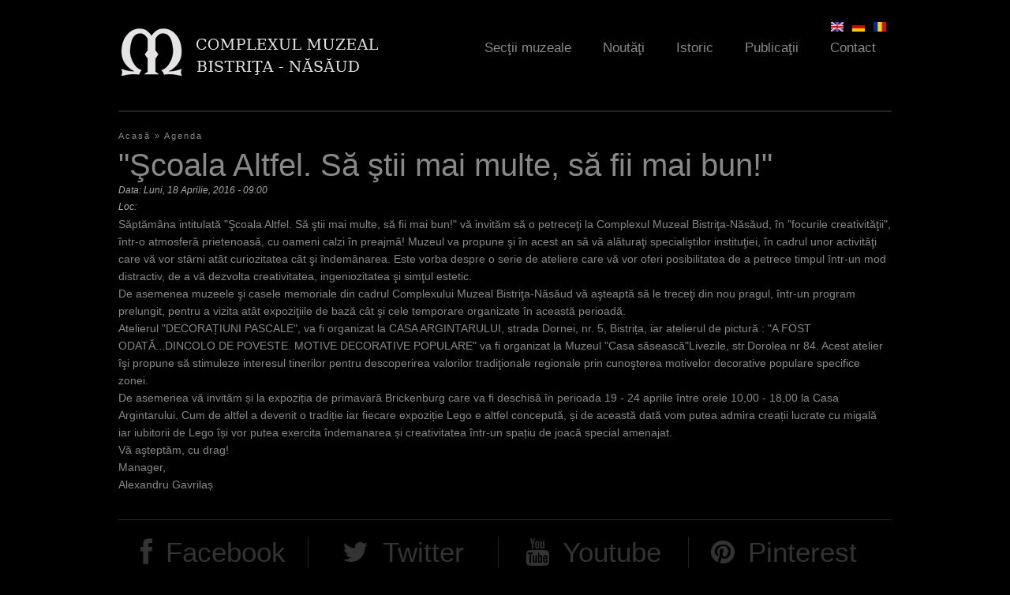

--- FILE ---
content_type: text/css
request_url: https://complexulmuzealbn.ro/sites/default/files/css/css_rwRhsU147PhKoaHJYvcYpZpYX6oTi9X9cpAGlsK1BBE.css
body_size: 19818
content:
@font-face{font-family:'FontAwesome';src:url("/sites/default/themes/muzeu/fonts/Font-Awesome/font/fontawesome-webfont.eot?v=3.2.1");src:url("/sites/default/themes/muzeu/fonts/Font-Awesome/font/fontawesome-webfont.eot?#iefix&v=3.2.1") format("embedded-opentype"),url("/sites/default/themes/muzeu/fonts/Font-Awesome/font/fontawesome-webfont.woff?v=3.2.1") format("woff"),url("/sites/default/themes/muzeu/fonts/Font-Awesome/font/fontawesome-webfont.ttf?v=3.2.1") format("truetype"),url("/sites/default/themes/muzeu/fonts/Font-Awesome/font/fontawesome-webfont.svg#fontawesomeregular?v=3.2.1") format("svg");font-weight:normal;font-style:normal}[class^="icon-"],[class*=" icon-"]{font-family:FontAwesome;font-weight:normal;font-style:normal;text-decoration:inherit;-webkit-font-smoothing:antialiased;*margin-right:.3em}[class^="icon-"]:before,[class*=" icon-"]:before{text-decoration:inherit;display:inline-block;speak:none}.icon-large:before{vertical-align:-10%;font-size:1.33333em}a [class^="icon-"],a [class*=" icon-"]{display:inline}[class^="icon-"].icon-fixed-width,[class*=" icon-"].icon-fixed-width{display:inline-block;width:1.14286em;text-align:right;padding-right:0.28571em}[class^="icon-"].icon-fixed-width.icon-large,[class*=" icon-"].icon-fixed-width.icon-large{width:1.42857em}.icons-ul{margin-left:2.14286em;list-style-type:none}.icons-ul>li{position:relative}.icons-ul .icon-li{position:absolute;left:-2.14286em;width:2.14286em;text-align:center;line-height:inherit}[class^="icon-"].hide,[class*=" icon-"].hide{display:none}.icon-muted{color:#eee}.icon-light{color:#fff}.icon-dark{color:#333}.icon-border{border:solid 1px #eee;padding:.2em .25em .15em;-webkit-border-radius:3px;-moz-border-radius:3px;border-radius:3px}.icon-2x{font-size:2em}.icon-2x.icon-border{border-width:2px;-webkit-border-radius:4px;-moz-border-radius:4px;border-radius:4px}.icon-3x{font-size:3em}.icon-3x.icon-border{border-width:3px;-webkit-border-radius:5px;-moz-border-radius:5px;border-radius:5px}.icon-4x{font-size:4em}.icon-4x.icon-border{border-width:4px;-webkit-border-radius:6px;-moz-border-radius:6px;border-radius:6px}.icon-5x{font-size:5em}.icon-5x.icon-border{border-width:5px;-webkit-border-radius:7px;-moz-border-radius:7px;border-radius:7px}.pull-right{float:right}.pull-left{float:left}[class^="icon-"].pull-left,[class*=" icon-"].pull-left{margin-right:.3em}[class^="icon-"].pull-right,[class*=" icon-"].pull-right{margin-left:.3em}[class^="icon-"],[class*=" icon-"]{display:inline;width:auto;height:auto;line-height:normal;vertical-align:baseline;background-image:none;background-position:0% 0%;background-repeat:repeat;margin-top:0}.icon-white,.nav-pills>.active>a>[class^="icon-"],.nav-pills>.active>a>[class*=" icon-"],.nav-list>.active>a>[class^="icon-"],.nav-list>.active>a>[class*=" icon-"],.navbar-inverse .nav>.active>a>[class^="icon-"],.navbar-inverse .nav>.active>a>[class*=" icon-"],.dropdown-menu>li>a:hover>[class^="icon-"],.dropdown-menu>li>a:hover>[class*=" icon-"],.dropdown-menu>.active>a>[class^="icon-"],.dropdown-menu>.active>a>[class*=" icon-"],.dropdown-submenu:hover>a>[class^="icon-"],.dropdown-submenu:hover>a>[class*=" icon-"]{background-image:none}.btn [class^="icon-"].icon-large,.btn [class*=" icon-"].icon-large,.nav [class^="icon-"].icon-large,.nav [class*=" icon-"].icon-large{line-height:.9em}.btn [class^="icon-"].icon-spin,.btn [class*=" icon-"].icon-spin,.nav [class^="icon-"].icon-spin,.nav [class*=" icon-"].icon-spin{display:inline-block}.nav-tabs [class^="icon-"],.nav-tabs [class^="icon-"].icon-large,.nav-tabs [class*=" icon-"],.nav-tabs [class*=" icon-"].icon-large,.nav-pills [class^="icon-"],.nav-pills [class^="icon-"].icon-large,.nav-pills [class*=" icon-"],.nav-pills [class*=" icon-"].icon-large{line-height:.9em}.btn [class^="icon-"].pull-left.icon-2x,.btn [class^="icon-"].pull-right.icon-2x,.btn [class*=" icon-"].pull-left.icon-2x,.btn [class*=" icon-"].pull-right.icon-2x{margin-top:.18em}.btn [class^="icon-"].icon-spin.icon-large,.btn [class*=" icon-"].icon-spin.icon-large{line-height:.8em}.btn.btn-small [class^="icon-"].pull-left.icon-2x,.btn.btn-small [class^="icon-"].pull-right.icon-2x,.btn.btn-small [class*=" icon-"].pull-left.icon-2x,.btn.btn-small [class*=" icon-"].pull-right.icon-2x{margin-top:.25em}.btn.btn-large [class^="icon-"],.btn.btn-large [class*=" icon-"]{margin-top:0}.btn.btn-large [class^="icon-"].pull-left.icon-2x,.btn.btn-large [class^="icon-"].pull-right.icon-2x,.btn.btn-large [class*=" icon-"].pull-left.icon-2x,.btn.btn-large [class*=" icon-"].pull-right.icon-2x{margin-top:.05em}.btn.btn-large [class^="icon-"].pull-left.icon-2x,.btn.btn-large [class*=" icon-"].pull-left.icon-2x{margin-right:.2em}.btn.btn-large [class^="icon-"].pull-right.icon-2x,.btn.btn-large [class*=" icon-"].pull-right.icon-2x{margin-left:.2em}.nav-list [class^="icon-"],.nav-list [class*=" icon-"]{line-height:inherit}.icon-stack{position:relative;display:inline-block;width:2em;height:2em;line-height:2em;vertical-align:-35%}.icon-stack [class^="icon-"],.icon-stack [class*=" icon-"]{display:block;text-align:center;position:absolute;width:100%;height:100%;font-size:1em;line-height:inherit;*line-height:2em}.icon-stack .icon-stack-base{font-size:2em;*line-height:1em}.icon-spin{display:inline-block;-moz-animation:spin 2s infinite linear;-o-animation:spin 2s infinite linear;-webkit-animation:spin 2s infinite linear;animation:spin 2s infinite linear}a .icon-stack,a .icon-spin{display:inline-block;text-decoration:none}@-moz-keyframes spin{0%{-moz-transform:rotate(0deg)}100%{-moz-transform:rotate(359deg)}}@-webkit-keyframes spin{0%{-webkit-transform:rotate(0deg)}100%{-webkit-transform:rotate(359deg)}}@-o-keyframes spin{0%{-o-transform:rotate(0deg)}100%{-o-transform:rotate(359deg)}}@-ms-keyframes spin{0%{-ms-transform:rotate(0deg)}100%{-ms-transform:rotate(359deg)}}@keyframes spin{0%{transform:rotate(0deg)}100%{transform:rotate(359deg)}}.icon-rotate-90:before{-webkit-transform:rotate(90deg);-moz-transform:rotate(90deg);-ms-transform:rotate(90deg);-o-transform:rotate(90deg);transform:rotate(90deg);filter:progid:DXImageTransform.Microsoft.BasicImage(rotation=1)}.icon-rotate-180:before{-webkit-transform:rotate(180deg);-moz-transform:rotate(180deg);-ms-transform:rotate(180deg);-o-transform:rotate(180deg);transform:rotate(180deg);filter:progid:DXImageTransform.Microsoft.BasicImage(rotation=2)}.icon-rotate-270:before{-webkit-transform:rotate(270deg);-moz-transform:rotate(270deg);-ms-transform:rotate(270deg);-o-transform:rotate(270deg);transform:rotate(270deg);filter:progid:DXImageTransform.Microsoft.BasicImage(rotation=3)}.icon-flip-horizontal:before{-webkit-transform:scale(-1,1);-moz-transform:scale(-1,1);-ms-transform:scale(-1,1);-o-transform:scale(-1,1);transform:scale(-1,1)}.icon-flip-vertical:before{-webkit-transform:scale(1,-1);-moz-transform:scale(1,-1);-ms-transform:scale(1,-1);-o-transform:scale(1,-1);transform:scale(1,-1)}a .icon-rotate-90:before,a .icon-rotate-180:before,a .icon-rotate-270:before,a .icon-flip-horizontal:before,a .icon-flip-vertical:before{display:inline-block}.icon-glass:before{content:"\f000"}.icon-music:before{content:"\f001"}.icon-search:before{content:"\f002"}.icon-envelope-alt:before{content:"\f003"}.icon-heart:before{content:"\f004"}.icon-star:before{content:"\f005"}.icon-star-empty:before{content:"\f006"}.icon-user:before{content:"\f007"}.icon-film:before{content:"\f008"}.icon-th-large:before{content:"\f009"}.icon-th:before{content:"\f00a"}.icon-th-list:before{content:"\f00b"}.icon-ok:before{content:"\f00c"}.icon-remove:before{content:"\f00d"}.icon-zoom-in:before{content:"\f00e"}.icon-zoom-out:before{content:"\f010"}.icon-power-off:before,.icon-off:before{content:"\f011"}.icon-signal:before{content:"\f012"}.icon-gear:before,.icon-cog:before{content:"\f013"}.icon-trash:before{content:"\f014"}.icon-home:before{content:"\f015"}.icon-file-alt:before{content:"\f016"}.icon-time:before{content:"\f017"}.icon-road:before{content:"\f018"}.icon-download-alt:before{content:"\f019"}.icon-download:before{content:"\f01a"}.icon-upload:before{content:"\f01b"}.icon-inbox:before{content:"\f01c"}.icon-play-circle:before{content:"\f01d"}.icon-rotate-right:before,.icon-repeat:before{content:"\f01e"}.icon-refresh:before{content:"\f021"}.icon-list-alt:before{content:"\f022"}.icon-lock:before{content:"\f023"}.icon-flag:before{content:"\f024"}.icon-headphones:before{content:"\f025"}.icon-volume-off:before{content:"\f026"}.icon-volume-down:before{content:"\f027"}.icon-volume-up:before{content:"\f028"}.icon-qrcode:before{content:"\f029"}.icon-barcode:before{content:"\f02a"}.icon-tag:before{content:"\f02b"}.icon-tags:before{content:"\f02c"}.icon-book:before{content:"\f02d"}.icon-bookmark:before{content:"\f02e"}.icon-print:before{content:"\f02f"}.icon-camera:before{content:"\f030"}.icon-font:before{content:"\f031"}.icon-bold:before{content:"\f032"}.icon-italic:before{content:"\f033"}.icon-text-height:before{content:"\f034"}.icon-text-width:before{content:"\f035"}.icon-align-left:before{content:"\f036"}.icon-align-center:before{content:"\f037"}.icon-align-right:before{content:"\f038"}.icon-align-justify:before{content:"\f039"}.icon-list:before{content:"\f03a"}.icon-indent-left:before{content:"\f03b"}.icon-indent-right:before{content:"\f03c"}.icon-facetime-video:before{content:"\f03d"}.icon-picture:before{content:"\f03e"}.icon-pencil:before{content:"\f040"}.icon-map-marker:before{content:"\f041"}.icon-adjust:before{content:"\f042"}.icon-tint:before{content:"\f043"}.icon-edit:before{content:"\f044"}.icon-share:before{content:"\f045"}.icon-check:before{content:"\f046"}.icon-move:before{content:"\f047"}.icon-step-backward:before{content:"\f048"}.icon-fast-backward:before{content:"\f049"}.icon-backward:before{content:"\f04a"}.icon-play:before{content:"\f04b"}.icon-pause:before{content:"\f04c"}.icon-stop:before{content:"\f04d"}.icon-forward:before{content:"\f04e"}.icon-fast-forward:before{content:"\f050"}.icon-step-forward:before{content:"\f051"}.icon-eject:before{content:"\f052"}.icon-chevron-left:before{content:"\f053"}.icon-chevron-right:before{content:"\f054"}.icon-plus-sign:before{content:"\f055"}.icon-minus-sign:before{content:"\f056"}.icon-remove-sign:before{content:"\f057"}.icon-ok-sign:before{content:"\f058"}.icon-question-sign:before{content:"\f059"}.icon-info-sign:before{content:"\f05a"}.icon-screenshot:before{content:"\f05b"}.icon-remove-circle:before{content:"\f05c"}.icon-ok-circle:before{content:"\f05d"}.icon-ban-circle:before{content:"\f05e"}.icon-arrow-left:before{content:"\f060"}.icon-arrow-right:before{content:"\f061"}.icon-arrow-up:before{content:"\f062"}.icon-arrow-down:before{content:"\f063"}.icon-mail-forward:before,.icon-share-alt:before{content:"\f064"}.icon-resize-full:before{content:"\f065"}.icon-resize-small:before{content:"\f066"}.icon-plus:before{content:"\f067"}.icon-minus:before{content:"\f068"}.icon-asterisk:before{content:"\f069"}.icon-exclamation-sign:before{content:"\f06a"}.icon-gift:before{content:"\f06b"}.icon-leaf:before{content:"\f06c"}.icon-fire:before{content:"\f06d"}.icon-eye-open:before{content:"\f06e"}.icon-eye-close:before{content:"\f070"}.icon-warning-sign:before{content:"\f071"}.icon-plane:before{content:"\f072"}.icon-calendar:before{content:"\f073"}.icon-random:before{content:"\f074"}.icon-comment:before{content:"\f075"}.icon-magnet:before{content:"\f076"}.icon-chevron-up:before{content:"\f077"}.icon-chevron-down:before{content:"\f078"}.icon-retweet:before{content:"\f079"}.icon-shopping-cart:before{content:"\f07a"}.icon-folder-close:before{content:"\f07b"}.icon-folder-open:before{content:"\f07c"}.icon-resize-vertical:before{content:"\f07d"}.icon-resize-horizontal:before{content:"\f07e"}.icon-bar-chart:before{content:"\f080"}.icon-twitter-sign:before{content:"\f081"}.icon-facebook-sign:before{content:"\f082"}.icon-camera-retro:before{content:"\f083"}.icon-key:before{content:"\f084"}.icon-gears:before,.icon-cogs:before{content:"\f085"}.icon-comments:before{content:"\f086"}.icon-thumbs-up-alt:before{content:"\f087"}.icon-thumbs-down-alt:before{content:"\f088"}.icon-star-half:before{content:"\f089"}.icon-heart-empty:before{content:"\f08a"}.icon-signout:before{content:"\f08b"}.icon-linkedin-sign:before{content:"\f08c"}.icon-pushpin:before{content:"\f08d"}.icon-external-link:before{content:"\f08e"}.icon-signin:before{content:"\f090"}.icon-trophy:before{content:"\f091"}.icon-github-sign:before{content:"\f092"}.icon-upload-alt:before{content:"\f093"}.icon-lemon:before{content:"\f094"}.icon-phone:before{content:"\f095"}.icon-unchecked:before,.icon-check-empty:before{content:"\f096"}.icon-bookmark-empty:before{content:"\f097"}.icon-phone-sign:before{content:"\f098"}.icon-twitter:before{content:"\f099"}.icon-facebook:before{content:"\f09a"}.icon-github:before{content:"\f09b"}.icon-unlock:before{content:"\f09c"}.icon-credit-card:before{content:"\f09d"}.icon-rss:before{content:"\f09e"}.icon-hdd:before{content:"\f0a0"}.icon-bullhorn:before{content:"\f0a1"}.icon-bell:before{content:"\f0a2"}.icon-certificate:before{content:"\f0a3"}.icon-hand-right:before{content:"\f0a4"}.icon-hand-left:before{content:"\f0a5"}.icon-hand-up:before{content:"\f0a6"}.icon-hand-down:before{content:"\f0a7"}.icon-circle-arrow-left:before{content:"\f0a8"}.icon-circle-arrow-right:before{content:"\f0a9"}.icon-circle-arrow-up:before{content:"\f0aa"}.icon-circle-arrow-down:before{content:"\f0ab"}.icon-globe:before{content:"\f0ac"}.icon-wrench:before{content:"\f0ad"}.icon-tasks:before{content:"\f0ae"}.icon-filter:before{content:"\f0b0"}.icon-briefcase:before{content:"\f0b1"}.icon-fullscreen:before{content:"\f0b2"}.icon-group:before{content:"\f0c0"}.icon-link:before{content:"\f0c1"}.icon-cloud:before{content:"\f0c2"}.icon-beaker:before{content:"\f0c3"}.icon-cut:before{content:"\f0c4"}.icon-copy:before{content:"\f0c5"}.icon-paperclip:before,.icon-paper-clip:before{content:"\f0c6"}.icon-save:before{content:"\f0c7"}.icon-sign-blank:before{content:"\f0c8"}.icon-reorder:before{content:"\f0c9"}.icon-list-ul:before{content:"\f0ca"}.icon-list-ol:before{content:"\f0cb"}.icon-strikethrough:before{content:"\f0cc"}.icon-underline:before{content:"\f0cd"}.icon-table:before{content:"\f0ce"}.icon-magic:before{content:"\f0d0"}.icon-truck:before{content:"\f0d1"}.icon-pinterest:before{content:"\f0d2"}.icon-pinterest-sign:before{content:"\f0d3"}.icon-google-plus-sign:before{content:"\f0d4"}.icon-google-plus:before{content:"\f0d5"}.icon-money:before{content:"\f0d6"}.icon-caret-down:before{content:"\f0d7"}.icon-caret-up:before{content:"\f0d8"}.icon-caret-left:before{content:"\f0d9"}.icon-caret-right:before{content:"\f0da"}.icon-columns:before{content:"\f0db"}.icon-sort:before{content:"\f0dc"}.icon-sort-down:before{content:"\f0dd"}.icon-sort-up:before{content:"\f0de"}.icon-envelope:before{content:"\f0e0"}.icon-linkedin:before{content:"\f0e1"}.icon-rotate-left:before,.icon-undo:before{content:"\f0e2"}.icon-legal:before{content:"\f0e3"}.icon-dashboard:before{content:"\f0e4"}.icon-comment-alt:before{content:"\f0e5"}.icon-comments-alt:before{content:"\f0e6"}.icon-bolt:before{content:"\f0e7"}.icon-sitemap:before{content:"\f0e8"}.icon-umbrella:before{content:"\f0e9"}.icon-paste:before{content:"\f0ea"}.icon-lightbulb:before{content:"\f0eb"}.icon-exchange:before{content:"\f0ec"}.icon-cloud-download:before{content:"\f0ed"}.icon-cloud-upload:before{content:"\f0ee"}.icon-user-md:before{content:"\f0f0"}.icon-stethoscope:before{content:"\f0f1"}.icon-suitcase:before{content:"\f0f2"}.icon-bell-alt:before{content:"\f0f3"}.icon-coffee:before{content:"\f0f4"}.icon-food:before{content:"\f0f5"}.icon-file-text-alt:before{content:"\f0f6"}.icon-building:before{content:"\f0f7"}.icon-hospital:before{content:"\f0f8"}.icon-ambulance:before{content:"\f0f9"}.icon-medkit:before{content:"\f0fa"}.icon-fighter-jet:before{content:"\f0fb"}.icon-beer:before{content:"\f0fc"}.icon-h-sign:before{content:"\f0fd"}.icon-plus-sign-alt:before{content:"\f0fe"}.icon-double-angle-left:before{content:"\f100"}.icon-double-angle-right:before{content:"\f101"}.icon-double-angle-up:before{content:"\f102"}.icon-double-angle-down:before{content:"\f103"}.icon-angle-left:before{content:"\f104"}.icon-angle-right:before{content:"\f105"}.icon-angle-up:before{content:"\f106"}.icon-angle-down:before{content:"\f107"}.icon-desktop:before{content:"\f108"}.icon-laptop:before{content:"\f109"}.icon-tablet:before{content:"\f10a"}.icon-mobile-phone:before{content:"\f10b"}.icon-circle-blank:before{content:"\f10c"}.icon-quote-left:before{content:"\f10d"}.icon-quote-right:before{content:"\f10e"}.icon-spinner:before{content:"\f110"}.icon-circle:before{content:"\f111"}.icon-mail-reply:before,.icon-reply:before{content:"\f112"}.icon-github-alt:before{content:"\f113"}.icon-folder-close-alt:before{content:"\f114"}.icon-folder-open-alt:before{content:"\f115"}.icon-expand-alt:before{content:"\f116"}.icon-collapse-alt:before{content:"\f117"}.icon-smile:before{content:"\f118"}.icon-frown:before{content:"\f119"}.icon-meh:before{content:"\f11a"}.icon-gamepad:before{content:"\f11b"}.icon-keyboard:before{content:"\f11c"}.icon-flag-alt:before{content:"\f11d"}.icon-flag-checkered:before{content:"\f11e"}.icon-terminal:before{content:"\f120"}.icon-code:before{content:"\f121"}.icon-reply-all:before{content:"\f122"}.icon-mail-reply-all:before{content:"\f122"}.icon-star-half-full:before,.icon-star-half-empty:before{content:"\f123"}.icon-location-arrow:before{content:"\f124"}.icon-crop:before{content:"\f125"}.icon-code-fork:before{content:"\f126"}.icon-unlink:before{content:"\f127"}.icon-question:before{content:"\f128"}.icon-info:before{content:"\f129"}.icon-exclamation:before{content:"\f12a"}.icon-superscript:before{content:"\f12b"}.icon-subscript:before{content:"\f12c"}.icon-eraser:before{content:"\f12d"}.icon-puzzle-piece:before{content:"\f12e"}.icon-microphone:before{content:"\f130"}.icon-microphone-off:before{content:"\f131"}.icon-shield:before{content:"\f132"}.icon-calendar-empty:before{content:"\f133"}.icon-fire-extinguisher:before{content:"\f134"}.icon-rocket:before{content:"\f135"}.icon-maxcdn:before{content:"\f136"}.icon-chevron-sign-left:before{content:"\f137"}.icon-chevron-sign-right:before{content:"\f138"}.icon-chevron-sign-up:before{content:"\f139"}.icon-chevron-sign-down:before{content:"\f13a"}.icon-html5:before{content:"\f13b"}.icon-css3:before{content:"\f13c"}.icon-anchor:before{content:"\f13d"}.icon-unlock-alt:before{content:"\f13e"}.icon-bullseye:before{content:"\f140"}.icon-ellipsis-horizontal:before{content:"\f141"}.icon-ellipsis-vertical:before{content:"\f142"}.icon-rss-sign:before{content:"\f143"}.icon-play-sign:before{content:"\f144"}.icon-ticket:before{content:"\f145"}.icon-minus-sign-alt:before{content:"\f146"}.icon-check-minus:before{content:"\f147"}.icon-level-up:before{content:"\f148"}.icon-level-down:before{content:"\f149"}.icon-check-sign:before{content:"\f14a"}.icon-edit-sign:before{content:"\f14b"}.icon-external-link-sign:before{content:"\f14c"}.icon-share-sign:before{content:"\f14d"}.icon-compass:before{content:"\f14e"}.icon-collapse:before{content:"\f150"}.icon-collapse-top:before{content:"\f151"}.icon-expand:before{content:"\f152"}.icon-euro:before,.icon-eur:before{content:"\f153"}.icon-gbp:before{content:"\f154"}.icon-dollar:before,.icon-usd:before{content:"\f155"}.icon-rupee:before,.icon-inr:before{content:"\f156"}.icon-yen:before,.icon-jpy:before{content:"\f157"}.icon-renminbi:before,.icon-cny:before{content:"\f158"}.icon-won:before,.icon-krw:before{content:"\f159"}.icon-bitcoin:before,.icon-btc:before{content:"\f15a"}.icon-file:before{content:"\f15b"}.icon-file-text:before{content:"\f15c"}.icon-sort-by-alphabet:before{content:"\f15d"}.icon-sort-by-alphabet-alt:before{content:"\f15e"}.icon-sort-by-attributes:before{content:"\f160"}.icon-sort-by-attributes-alt:before{content:"\f161"}.icon-sort-by-order:before{content:"\f162"}.icon-sort-by-order-alt:before{content:"\f163"}.icon-thumbs-up:before{content:"\f164"}.icon-thumbs-down:before{content:"\f165"}.icon-youtube-sign:before{content:"\f166"}.icon-youtube:before{content:"\f167"}.icon-xing:before{content:"\f168"}.icon-xing-sign:before{content:"\f169"}.icon-youtube-play:before{content:"\f16a"}.icon-dropbox:before{content:"\f16b"}.icon-stackexchange:before{content:"\f16c"}.icon-instagram:before{content:"\f16d"}.icon-flickr:before{content:"\f16e"}.icon-adn:before{content:"\f170"}.icon-bitbucket:before{content:"\f171"}.icon-bitbucket-sign:before{content:"\f172"}.icon-tumblr:before{content:"\f173"}.icon-tumblr-sign:before{content:"\f174"}.icon-long-arrow-down:before{content:"\f175"}.icon-long-arrow-up:before{content:"\f176"}.icon-long-arrow-left:before{content:"\f177"}.icon-long-arrow-right:before{content:"\f178"}.icon-apple:before{content:"\f179"}.icon-windows:before{content:"\f17a"}.icon-android:before{content:"\f17b"}.icon-linux:before{content:"\f17c"}.icon-dribbble:before{content:"\f17d"}.icon-skype:before{content:"\f17e"}.icon-foursquare:before{content:"\f180"}.icon-trello:before{content:"\f181"}.icon-female:before{content:"\f182"}.icon-male:before{content:"\f183"}.icon-gittip:before{content:"\f184"}.icon-sun:before{content:"\f185"}.icon-moon:before{content:"\f186"}.icon-archive:before{content:"\f187"}.icon-bug:before{content:"\f188"}.icon-vk:before{content:"\f189"}.icon-weibo:before{content:"\f18a"}.icon-renren:before{content:"\f18b"}article,aside,details,figcaption,figure,footer,header,main,nav,section,summary{display:block}audio,canvas,video{display:inline-block;*display:inline;*zoom:1}audio:not([controls]){display:none;height:0}[hidden]{display:none}html{font-family:Arial,Helvetica,"Nimbus Sans L",sans-serif;font-size:87.5%;-ms-text-size-adjust:100%;-webkit-text-size-adjust:100%;line-height:1.57143em}button,input,select,textarea{font-family:Arial,Helvetica,"Nimbus Sans L",sans-serif}body{margin:0;padding:0;background:#000;color:#888}a:link{color:#888;font-weight:normal;text-decoration:none}a:visited{color:#888}a:hover,a:focus{color:#fff}a:active{color:#fff}a:focus{outline:thin dotted}a:active,a:hover{outline:0}img{display:block}p,pre{margin:0 0 0.78571em}blockquote{margin:1.57143em 30px;font-style:italic;color:#fff}h1{font-size:2.85714em;line-height:1.1em;margin-top:0.55em;margin-bottom:0.55em;font-weight:normal}h2{font-size:1.71429em;line-height:1.375em;margin-top:0.91667em;margin-bottom:0.91667em;font-weight:normal}h3{font-size:1.42857em;line-height:1.65em;margin-top:1.1em;margin-bottom:1.1em;font-weight:normal}h4{font-size:1.21429em;line-height:1.29412em;margin-top:1.29412em;margin-bottom:0.78571em;font-weight:normal}h5{font-size:0.85714em;line-height:1.83333em;margin-top:1.83333em;margin-bottom:1.83333em}h6{font-size:0.78571em;line-height:2em;margin-top:2em;margin-bottom:2em}abbr[title]{border-bottom:1px dotted}b,strong{font-weight:normal;color:#fff}dfn{font-style:italic}hr{-webkit-box-sizing:content-box;-moz-box-sizing:content-box;box-sizing:content-box;height:0;border:1px solid #666;padding-bottom:-1px;margin:1.57143em 0}mark{background:#ff0;color:#000}code,kbd,pre,samp,tt,var{font-family:"Courier New","DejaVu Sans Mono",monospace,sans-serif;_font-family:'courier new',monospace;font-size:1em;line-height:1.57143em}pre{white-space:pre;white-space:pre-wrap;word-wrap:break-word}q{quotes:"\201C" "\201D" "\2018" "\2019"}small{font-size:80%}sub,sup{font-size:75%;line-height:0;position:relative;vertical-align:baseline}sup{top:-0.5em}sub{bottom:-0.25em}dl,menu,ol,ul{margin:1.57143em 0}ol ol,ol ul,ul ol,ul ul{margin:0}dd{margin:0 0 0 30px}menu,ol,ul{padding:0 0 0 30px}nav ul,nav ol{list-style:none;list-style-image:none}img{border:0;-ms-interpolation-mode:bicubic;max-width:100%;height:auto;width:auto}svg:not(:root){overflow:hidden}figure{margin:0}form{margin:0}fieldset{margin:0 2px;border-color:#c0c0c0;border-top-style:solid;border-top-width:0.07143em;padding-top:0.47857em;border-bottom-style:solid;border-bottom-width:0.07143em;padding-bottom:0.95em;border-left-style:solid;border-left-width:0.07143em;padding-left:0.95em;border-right-style:solid;border-right-width:0.07143em;padding-right:0.95em}legend{border:0;padding:0;*margin-left:-7px}button,input,select,textarea{font-family:inherit;font-size:100%;margin:0;vertical-align:baseline;*vertical-align:middle;max-width:100%;-webkit-box-sizing:border-box;-moz-box-sizing:border-box;box-sizing:border-box}button,input{line-height:normal}button,select{text-transform:none}button,html input[type="button"],input[type="reset"],input[type="submit"]{-webkit-appearance:button;cursor:pointer;*overflow:visible}button[disabled],html input[disabled]{cursor:default}input[type="checkbox"],input[type="radio"]{-webkit-box-sizing:border-box;-moz-box-sizing:border-box;box-sizing:border-box;padding:0;*height:13px;*width:13px}input[type="search"]{-webkit-appearance:textfield;-webkit-box-sizing:content-box;-moz-box-sizing:content-box;box-sizing:content-box}input[type="search"]::-webkit-search-cancel-button,input[type="search"]::-webkit-search-decoration{-webkit-appearance:none}button::-moz-focus-inner,input::-moz-focus-inner{border:0;padding:0}textarea{overflow:auto;vertical-align:top}label{display:block;font-weight:bold}table{border-collapse:collapse;border-spacing:0;margin-top:1.57143em;margin-bottom:1.57143em}#page,.region-bottom{margin-left:auto;margin-right:auto;max-width:1020px}#header,.region-main-top,.region-main-bottom,.region-bottom,#content,#navigation,.region-sidebar-first,.region-sidebar-second,#footer{padding-left:20px;padding-right:20px;-moz-box-sizing:border-box;-webkit-box-sizing:border-box;-ms-box-sizing:border-box;box-sizing:border-box;word-wrap:break-word;*behavior:url("/sites/default/themes/muzeu/polyfill/boxsizing.htc");_display:inline;_overflow:hidden;_overflow-y:visible}#header,#main,#footer{*position:relative;*zoom:1}#header:before,#header:after,#main:before,#main:after,#footer:before,#footer:after{content:"";display:table}#header:after,#main:after,#footer:after{clear:both}@media all and (min-width:480px){#main{position:relative}}@media all and (min-width:480px) and (max-width:639px){.region-sidebar-first,.region-sidebar-second{max-width:300px}}@media all and (min-width:640px) and (max-width:959px){.sidebar-first .region-sidebar-first{overflow:hidden;*zoom:1}.sidebar-first .region-sidebar-first .block.odd{clear:left;float:left;width:300px}.sidebar-first .region-sidebar-first .block.even{float:right;width:300px}.sidebar-second .region-sidebar-second{overflow:hidden;*zoom:1}.sidebar-second .region-sidebar-second .block.odd{clear:left;float:left;width:300px}.sidebar-second .region-sidebar-second .block.even{float:right;width:300px}}@media all and (min-width:960px){.sidebar-first #content{float:left;width:66.66667%;margin-left:33.33333%;margin-right:-100%}.sidebar-first .region-sidebar-first{float:left;width:33.33333%;margin-left:0%;margin-right:-33.33333%}.sidebar-second #content{float:left;width:66.66667%;margin-left:0%;margin-right:-66.66667%}.sidebar-second .region-sidebar-second{float:left;width:33.33333%;margin-left:66.66667%;margin-right:-100%}.two-sidebars #content{float:left;width:200%;margin-left:100%;margin-right:-300%}.two-sidebars .region-sidebar-first{float:left;width:100%;margin-left:0%;margin-right:-100%}.two-sidebars .region-sidebar-second{float:left;width:100%;margin-left:300%;margin-right:-400%}}.with-wireframes #header,.with-wireframes #main,.with-wireframes #content,.with-wireframes #navigation,.with-wireframes .region-sidebar-first,.with-wireframes .region-sidebar-second,.with-wireframes #footer,.with-wireframes .region-bottom{outline:1px solid #ccc}.lt-ie8 .with-wireframes #header,.lt-ie8 .with-wireframes #main,.lt-ie8 .with-wireframes #content,.lt-ie8 .with-wireframes #navigation,.lt-ie8 .with-wireframes .region-sidebar-first,.lt-ie8 .with-wireframes .region-sidebar-second,.lt-ie8 .with-wireframes #footer,.lt-ie8 .with-wireframes .region-bottom{border:1px solid #ccc}.element-invisible,.element-focusable,#navigation .block-menu .block__title,#navigation .block-menu-block .block__title{position:absolute !important;height:1px;width:1px;overflow:hidden;clip:rect(1px 1px 1px 1px);clip:rect(1px,1px,1px,1px)}.element-focusable:active,.element-focusable:focus{position:static !important;clip:auto;height:auto;width:auto;overflow:auto}#skip-link{margin:0}#skip-link a,#skip-link a:visited{display:block;width:100%;padding:2px 0 3px 0;text-align:center;background-color:#666;color:#fff}.header__logo{float:left;margin:0;padding:0}.header__logo-image{vertical-align:bottom}.header__name-and-slogan{float:left}.header__site-name{margin:0;font-size:2.85714em;line-height:1.1em}.header__site-link:link,.header__site-link:visited{color:#000;text-decoration:none}.header__site-link:hover,.header__site-link:focus{text-decoration:underline}.header__site-slogan{margin:0}.header__secondary-menu{float:right}.header__region{clear:both}#navigation .block{margin-bottom:0}#navigation .links,#navigation .menu{margin:0;padding:0;text-align:left}#navigation .links li,#navigation .menu li{float:left;padding:0 10px 0 0;list-style-type:none;list-style-image:none}.breadcrumb ol{margin:0;padding:0}.breadcrumb li{display:inline;list-style-type:none;margin:0;padding:0}.region-sidebar-first{margin-top:0.78571em}.region-sidebar-second{margin-top:1.57143em}.page__title,.node__title,.comments__title,.comments__form-title,.comment__title{margin:0}.messages,.messages--status,.messages--warning,.messages--error{margin:1.57143em 0;padding:10px 10px 10px 50px;background-image:url('[data-uri]');*background-image:url(/sites/default/themes/muzeu/images/message-24-ok.png?1375735698);background-position:8px 8px;background-repeat:no-repeat;border:1px solid #be7}.messages--warning{background-image:url('[data-uri]');*background-image:url(/sites/default/themes/muzeu/images/message-24-warning.png?1375735698);border-color:#ed5}.messages--error{background-image:url('[data-uri]');*background-image:url(/sites/default/themes/muzeu/images/message-24-error.png?1375735698);border-color:#ed541d}.messages__list{margin:0}.messages__item{list-style-image:none}.messages--error p.error{color:#333}.ok,.messages--status{background-color:#f8fff0;color:#234600}.warning,.messages--warning{background-color:#fffce5;color:#840}.error,.messages--error{background-color:#fef5f1;color:#8c2e0b}.tabs-primary,.tabs-secondary{overflow:hidden;*zoom:1;background-image:-webkit-gradient(linear,50% 100%,50% 0%,color-stop(100%,#bbbbbb),color-stop(100%,transparent));background-image:-webkit-linear-gradient(bottom,#bbbbbb 1px,transparent 1px);background-image:-moz-linear-gradient(bottom,#bbbbbb 1px,transparent 1px);background-image:-o-linear-gradient(bottom,#bbbbbb 1px,transparent 1px);background-image:linear-gradient(bottom,#bbbbbb 1px,transparent 1px);list-style:none;border-bottom:1px solid #bbb \0/ie;margin:1.57143em 0;padding:0 2px;white-space:nowrap}.tabs-primary__tab,.tabs-primary__tab.is-active,.tabs-secondary__tab,.tabs-secondary__tab.is-active{float:left;margin:0 3px}a.tabs-primary__tab-link,a.tabs-primary__tab-link.is-active,a.tabs-secondary__tab-link,a.tabs-secondary__tab-link.is-active{border:1px solid #e9e9e9;border-right:0;border-bottom:0;display:block;line-height:1.57143em;text-decoration:none}.tabs-primary__tab,.tabs-primary__tab.is-active{-moz-border-radius-topleft:4px;-webkit-border-top-left-radius:4px;border-top-left-radius:4px;-moz-border-radius-topright:4px;-webkit-border-top-right-radius:4px;border-top-right-radius:4px;text-shadow:1px 1px 0 #fff;border:1px solid #bbb;border-bottom-color:transparent;border-bottom:0 \0/ie}.is-active.tabs-primary__tab{border-bottom-color:#fff}a.tabs-primary__tab-link,a.tabs-primary__tab-link.is-active{-moz-border-radius-topleft:4px;-webkit-border-top-left-radius:4px;border-top-left-radius:4px;-moz-border-radius-topright:4px;-webkit-border-top-right-radius:4px;border-top-right-radius:4px;-webkit-transition:background-color 0.3s;-moz-transition:background-color 0.3s;-o-transition:background-color 0.3s;transition:background-color 0.3s;color:#333;background-color:#dedede;letter-spacing:1px;padding:0 1em;text-align:center}a.tabs-primary__tab-link:hover,a.tabs-primary__tab-link:focus{background-color:#e9e9e9;border-color:#f2f2f2}a.tabs-primary__tab-link:active,a.tabs-primary__tab-link.is-active{background-color:transparent;*zoom:1;filter:progid:DXImageTransform.Microsoft.gradient(gradientType=0,startColorstr='#FFE9E9E9',endColorstr='#00E9E9E9');background-image:-webkit-gradient(linear,50% 0%,50% 100%,color-stop(0%,#e9e9e9),color-stop(100%,rgba(233,233,233,0)));background-image:-webkit-linear-gradient(#e9e9e9,rgba(233,233,233,0));background-image:-moz-linear-gradient(#e9e9e9,rgba(233,233,233,0));background-image:-o-linear-gradient(#e9e9e9,rgba(233,233,233,0));background-image:linear-gradient(#e9e9e9,rgba(233,233,233,0));border-color:#fff}.tabs-secondary{font-size:.9em;margin-top:-1.57143em}.tabs-secondary__tab,.tabs-secondary__tab.is-active{margin:0.78571em 3px}a.tabs-secondary__tab-link,a.tabs-secondary__tab-link.is-active{-webkit-border-radius:0.75em;-moz-border-radius:0.75em;-ms-border-radius:0.75em;-o-border-radius:0.75em;border-radius:0.75em;-webkit-transition:background-color 0.3s;-moz-transition:background-color 0.3s;-o-transition:background-color 0.3s;transition:background-color 0.3s;text-shadow:1px 1px 0 #fff;background-color:#f2f2f2;color:#666;padding:0 .5em}a.tabs-secondary__tab-link:hover,a.tabs-secondary__tab-link:focus{background-color:#dedede;border-color:#999;color:#333}a.tabs-secondary__tab-link:active,a.tabs-secondary__tab-link.is-active{text-shadow:1px 1px 0 #333;background-color:#666;border-color:#000;color:#fff}.inline{display:inline;padding:0}.inline li{display:inline;list-style-type:none;padding:0 1em 0 0}span.field-label{padding:0 1em 0 0}.more-link{text-align:right}.more-help-link{text-align:right}.more-help-link a{background-image:url('[data-uri]');*background-image:url(/sites/default/themes/muzeu/images/help.png?1375735698);background-position:0 50%;background-repeat:no-repeat;padding:1px 0 1px 20px}.pager{clear:both;padding:0;text-align:center}.pager-item,.pager-first,.pager-previous,.pager-next,.pager-last,.pager-ellipsis,.pager-current{display:inline;padding:0 0.5em;list-style-type:none;background-image:none}.pager-current{font-weight:bold}.menu__item.is-leaf{list-style-image:url('[data-uri]');*list-style-image:url(/sites/default/themes/muzeu/images/menu-leaf.png?1375735698);list-style-type:square}.menu__item.is-expanded{list-style-image:url('[data-uri]');*list-style-image:url(/sites/default/themes/muzeu/images/menu-expanded.png?1375735698);list-style-type:circle}.menu__item.is-collapsed{list-style-image:url('[data-uri]');*list-style-image:url(/sites/default/themes/muzeu/images/menu-collapsed.png?1375735698);list-style-type:disc}.menu a.active{color:#fff}.new,.update{color:#c00;background-color:transparent}.unpublished{height:0;overflow:visible;background-color:transparent;color:#d8d8d8;font-size:75px;line-height:1;font-family:Impact,"Arial Narrow",Helvetica,sans-serif;font-weight:bold;text-transform:uppercase;text-align:center;word-wrap:break-word}.lt-ie8 .node-unpublished>*,.lt-ie8 .comment-unpublished>*{position:relative}.comments{margin:1.57143em 0}.comment-preview{background-color:#ffffea}.comment .permalink{text-transform:uppercase;font-size:75%}.indented{margin-left:30px}.form-item{margin:1.57143em 0}.form-checkboxes .form-item,.form-radios .form-item{margin:0}tr.odd .form-item,tr.even .form-item{margin:0}.form-item input.error,.form-item textarea.error,.form-item select.error{border:1px solid #c00}.form-item .description{font-size:0.85em}.form-type-radio .description,.form-type-checkbox .description{margin-left:2.4em}.form-required{color:#c00}label.option{display:inline;font-weight:normal}a.button{-webkit-appearance:button;-moz-appearance:button;appearance:button}.password-parent,.confirm-parent{margin:0}#user-login-form{text-align:left}.openid-links{margin-bottom:0}.openid-link,.user-link{margin-top:1.57143em}html.js #user-login-form li.openid-link,#user-login-form li.openid-link{margin-left:-20px}#user-login ul{margin:1.57143em 0}form th{text-align:left;padding-right:1em;border-bottom:3px solid #ccc}form tbody{border-top:1px solid #ccc}form table ul{margin:0}tr.even,tr.odd{background-color:#eee;border-bottom:1px solid #ccc;padding:0.1em 0.6em}tr.even{background-color:#fff}.lt-ie8 tr.even th,.lt-ie8 tr.even td,.lt-ie8 tr.odd th,.lt-ie8 tr.odd td{border-bottom:1px solid #ccc}td.active{background-color:#ddd}td.checkbox,th.checkbox{text-align:center}td.menu-disabled{background:#ccc}#autocomplete .selected{background:#0072b9;color:#fff}html.js .collapsible .fieldset-legend{background-image:url('[data-uri]');*background-image:url(/sites/default/themes/muzeu/images/menu-expanded.png?1375735698);background-position:5px 65%;background-repeat:no-repeat;padding-left:15px}html.js .collapsed .fieldset-legend{background-image:url('[data-uri]');*background-image:url(/sites/default/themes/muzeu/images/menu-collapsed.png?1375735698);background-position:5px 50%}.fieldset-legend .summary{color:#999;font-size:0.9em;margin-left:0.5em}tr.drag{background-color:#fffff0}tr.drag-previous{background-color:#ffd}.tabledrag-toggle-weight{font-size:0.9em}tr.selected td{background:#ffc}.progress{font-weight:bold}.progress .bar{background:#ccc;border-color:#666;margin:0 0.2em;-webkit-border-radius:3px;-moz-border-radius:3px;-ms-border-radius:3px;-o-border-radius:3px;border-radius:3px}.progress .filled{background-color:#0072b9;background-image:url(/sites/default/themes/muzeu/images/progress.gif?1375735698)}#om-maximenu-main-menu{float:right;margin-top:40px}#om-maximenu-main-menu ul.om-menu li.om-leaf .om-link{font-size:1.21429em;line-height:1.29412em;height:auto;padding:10px 20px 5px}#om-maximenu-main-menu ul.om-menu li.om-leaf{height:auto}#om-maximenu-main-menu .om-maximenu-content{top:37px}#om-maximenu-main-menu .om-leaf:hover{background:#333}#om-maximenu-main-menu .om-leaf:hover a.om-link{color:#fff}#om-maximenu-main-menu .om-maximenu-open{display:none}#om-maximenu-main-menu .om-maximenu-middle-right{-webkit-box-sizing:border-box;-moz-box-sizing:border-box;box-sizing:border-box;width:728px;padding:0;background:#191919;border-top:12px #333 solid;-webkit-box-shadow:0px 8px 15px rgba(0,0,0,0.5);-moz-box-shadow:0px 8px 15px rgba(0,0,0,0.5);box-shadow:0px 8px 15px rgba(0,0,0,0.5)}#om-maximenu-main-menu .view-sectii{*zoom:1}#om-maximenu-main-menu .view-sectii:after{content:"";display:table;clear:both}#om-maximenu-main-menu .view-sectii .views-row{float:left;width:25%;margin:0;padding:0}#om-maximenu-main-menu .view-sectii .views-row article{padding:12px 30px}#om-maximenu-main-menu .view-sectii .views-row article.node-21{background:#1e666a}#om-maximenu-main-menu .view-sectii .views-row article.node-28{background:#876427}#om-maximenu-main-menu .view-sectii .views-row article.node-15{background:#4c584c;background:#672b28}#om-maximenu-main-menu .view-sectii .views-row article.node-35{background:#692f05}#om-maximenu-main-menu .view-sectii .views-row .field-title-field{height:50px}#om-maximenu-main-menu .view-sectii .views-row h3.field-title{font-size:1.21429em;line-height:1.29412em;margin-bottom:0}#om-maximenu-main-menu .view-sectii .views-row h3.field-title a{color:#bbb}#om-maximenu-main-menu .view-sectii .views-row:hover h3.field-title a{color:#fff;text-decoration:underline}#om-maximenu-main-menu .view-sectii .attachment{background:#191919;*zoom:1;padding:10px 0;font-size:0.85714em;line-height:1.83333em}#om-maximenu-main-menu .view-sectii .attachment:after{content:"";display:table;clear:both}#om-maximenu-main-menu .view-sectii .attachment table{width:100%}#om-maximenu-main-menu .view-sectii .attachment td{-webkit-box-sizing:border-box;-moz-box-sizing:border-box;box-sizing:border-box;border:0;padding:0 20px;width:50%}#om-maximenu-main-menu .view-sectii .attachment td a{display:block;padding:3px 10px;border-bottom:1px #191919 solid}#om-maximenu-main-menu .view-sectii .attachment td a:hover{background:#161616;border-bottom:1px #222 solid}#om-maximenu-main-menu .view-istoric.view-display-id-block_1{*zoom:1;padding:30px 35px 0 0}#om-maximenu-main-menu .view-istoric.view-display-id-block_1:after{content:"";display:table;clear:both}#om-maximenu-main-menu .view-istoric.view-display-id-block_1 .view-content{-webkit-box-sizing:border-box;-moz-box-sizing:border-box;box-sizing:border-box;float:left;width:305px;padding-left:35px}#om-maximenu-main-menu .view-istoric.view-display-id-block_1 .view-content .views-row{*zoom:1;border-top:1px #222 solid;padding:8px 0px;border-right:1px #222 solid}#om-maximenu-main-menu .view-istoric.view-display-id-block_1 .view-content .views-row:after{content:"";display:table;clear:both}#om-maximenu-main-menu .view-istoric.view-display-id-block_1 .view-content .views-row .field-anul{font-size:0.85714em;line-height:1.83333em;color:#888}#om-maximenu-main-menu .view-istoric.view-display-id-block_1 .view-content .views-row .views-field-title-field a{font-size:1em;line-height:1.57143em;color:#ddd}#om-maximenu-main-menu .view-istoric.view-display-id-block_1 .view-content .views-row .views-field-title-field a:hover{color:#fff}#om-maximenu-main-menu .view-istoric.view-display-id-block_1 .view-content .views-row .views-field-nothing{float:right}#om-maximenu-main-menu .view-istoric.view-display-id-block_1 .view-content .views-row .views-field-nothing a{display:block;padding:0px 20px;color:#888;font-size:24px;line-height:48px}#om-maximenu-main-menu .view-istoric.view-display-id-block_1 .view-content .views-row .views-field-nothing a:hover{color:#fff}#om-maximenu-main-menu .view-istoric.view-display-id-block_1 .attachment{-webkit-box-sizing:border-box;-moz-box-sizing:border-box;box-sizing:border-box;float:left;width:305px;border-right:1px #222 solid}#om-maximenu-main-menu .view-istoric.view-display-id-block_1 .attachment .views-field-title a{font-size:1.57143em;line-height:1.5em;color:#ddd}#om-maximenu-main-menu .view-istoric.view-display-id-block_1 .attachment .views-field-title a:hover{color:#fff}#om-maximenu-main-menu .view-istoric.view-display-id-block_1 .view-header{float:right}#om-maximenu-main-menu .view-istoric.view-display-id-block_1 .view-header p{margin:0}#om-maximenu-main-menu .view-istoric.view-display-id-block_1 .view-header p strong{display:block;line-height:95px;height:95px;background:#964307;text-align:center}#om-maximenu-main-menu .view-contact{padding:30px 35px 0px 35px}#om-maximenu-main-menu .view-contact .view-content{width:270px}#om-maximenu-main-menu .view-contact .view-content h3{color:#ddd}#om-maximenu-main-menu .view-contact .view-header{float:right}#om-maximenu-main-menu .view-contact .view-header p{margin:0}#om-maximenu-main-menu .view-contact .view-header p strong{display:block;line-height:95px;height:95px;color:#000;background:#c8d221;text-align:center}#om-maximenu-main-menu .view-publicatii{padding:30px 25px 0px 35px}#om-maximenu-main-menu .view-publicatii .views-row{-webkit-box-sizing:border-box;-moz-box-sizing:border-box;box-sizing:border-box;width:32.5%;padding:0px 10px;display:-moz-inline-stack;display:inline-block;vertical-align:middle;*vertical-align:auto;zoom:1;*display:inline;vertical-align:top}#om-maximenu-main-menu .view-publicatii .views-row.views-row-first{padding-left:0;padding-right:20px}#om-maximenu-main-menu .view-publicatii .views-row.views-row-last{padding-left:20px;padding-right:0px}#om-maximenu-main-menu .view-publicatii .views-row img{padding-bottom:15px}#om-maximenu-main-menu .view-publicatii .views-row a{color:#ddd;font-size:1.21429em;line-height:1.29412em}#om-maximenu-main-menu .view-publicatii .views-row a:hover{color:#fff}#om-maximenu-main-menu .view-publicatii .more-link{border-top:1px #222 solid;text-align:center;margin-top:15px;padding:20px 0px}#om-maximenu-main-menu .block-quicktabs-id-noutati{padding:20px 0px 0px 0px}#om-maximenu-main-menu .block-quicktabs-id-noutati .item-list{padding-left:35px}#om-maximenu-main-menu .block-quicktabs-id-noutati .quicktabs-tabpage{padding:0}#om-maximenu-main-menu .view-agenda,#om-maximenu-main-menu .view-video,#om-maximenu-main-menu .view-articole{margin-top:20px}#om-maximenu-main-menu .view-agenda .view-content,#om-maximenu-main-menu .view-video .view-content,#om-maximenu-main-menu .view-articole .view-content{-webkit-box-sizing:border-box;-moz-box-sizing:border-box;box-sizing:border-box;float:left;width:310px;padding-left:35px}#om-maximenu-main-menu .view-agenda .view-content .views-row,#om-maximenu-main-menu .view-video .view-content .views-row,#om-maximenu-main-menu .view-articole .view-content .views-row{*zoom:1;border-top:1px #222 solid;padding:8px 0px;border-right:1px #222 solid}#om-maximenu-main-menu .view-agenda .view-content .views-row:after,#om-maximenu-main-menu .view-video .view-content .views-row:after,#om-maximenu-main-menu .view-articole .view-content .views-row:after{content:"";display:table;clear:both}#om-maximenu-main-menu .view-agenda .view-content .views-row.views-row-1,#om-maximenu-main-menu .view-video .view-content .views-row.views-row-1,#om-maximenu-main-menu .view-articole .view-content .views-row.views-row-1{border-top:0}#om-maximenu-main-menu .view-agenda .view-content .views-row .views-field-field-data,#om-maximenu-main-menu .view-video .view-content .views-row .views-field-field-data,#om-maximenu-main-menu .view-articole .view-content .views-row .views-field-field-data{font-size:0.85714em;line-height:1.83333em;color:#888}#om-maximenu-main-menu .view-agenda .view-content .views-row .views-field-title a,#om-maximenu-main-menu .view-video .view-content .views-row .views-field-title a,#om-maximenu-main-menu .view-articole .view-content .views-row .views-field-title a{font-size:1.21429em;line-height:1.29412em;color:#ddd}#om-maximenu-main-menu .view-agenda .view-content .views-row .views-field-title a:hover,#om-maximenu-main-menu .view-video .view-content .views-row .views-field-title a:hover,#om-maximenu-main-menu .view-articole .view-content .views-row .views-field-title a:hover{color:#fff}#om-maximenu-main-menu .view-agenda .view-content .views-row .views-field-nothing,#om-maximenu-main-menu .view-video .view-content .views-row .views-field-nothing,#om-maximenu-main-menu .view-articole .view-content .views-row .views-field-nothing{float:right}#om-maximenu-main-menu .view-agenda .view-content .views-row .views-field-nothing a,#om-maximenu-main-menu .view-video .view-content .views-row .views-field-nothing a,#om-maximenu-main-menu .view-articole .view-content .views-row .views-field-nothing a{display:block;padding:0px 20px;color:#888;font-size:24px;line-height:64px}#om-maximenu-main-menu .view-agenda .view-content .views-row .views-field-nothing a:hover,#om-maximenu-main-menu .view-video .view-content .views-row .views-field-nothing a:hover,#om-maximenu-main-menu .view-articole .view-content .views-row .views-field-nothing a:hover{color:#fff}#om-maximenu-main-menu .view-agenda .view-content .views-row .field-video,#om-maximenu-main-menu .view-video .view-content .views-row .field-video,#om-maximenu-main-menu .view-articole .view-content .views-row .field-video{margin-right:55px}#om-maximenu-main-menu .view-agenda .view-header,#om-maximenu-main-menu .view-video .view-header,#om-maximenu-main-menu .view-articole .view-header{float:right;margin-right:35px}#om-maximenu-main-menu .view-agenda .view-header p,#om-maximenu-main-menu .view-video .view-header p,#om-maximenu-main-menu .view-articole .view-header p{margin:0}#om-maximenu-main-menu .view-agenda .view-header p strong,#om-maximenu-main-menu .view-video .view-header p strong,#om-maximenu-main-menu .view-articole .view-header p strong{display:block;line-height:95px;height:95px;background:#3f7394;text-align:center}#om-maximenu-main-menu .view-articole .view-header p strong{background:#1e666a}#om-maximenu-main-menu .view-video .view-header p strong{background:#9e6a19}#om-maximenu-main-menu .view-video .view-content .views-row .views-field-nothing a{line-height:24px}.region-bottom .block p a{display:block;float:right}#footer{margin-top:1.57143em;position:relative}#footer .block{width:300px;margin:0 auto 1.57143em}#footer .block h2{font-size:1em;line-height:1.57143em;color:#fff;text-transform:uppercase}#footer #block-views-sectii-block-2 .views-row-4{border-bottom-style:solid;border-bottom-width:0.07143em;padding-bottom:0.71429em;border-color:#222;margin-bottom:0.78571em}#footer .view,#footer ul.menu{list-style:none;padding:0;margin:0}#footer .view li,#footer .view .views-row,#footer ul.menu li,#footer ul.menu .views-row{list-style-type:none;list-style-image:none}#footer .view li a,#footer .view .views-row a,#footer ul.menu li a,#footer ul.menu .views-row a{font-size:0.85714em;line-height:1.83333em}#footer .view li a:hover,#footer .view .views-row a:hover,#footer ul.menu li a:hover,#footer ul.menu .views-row a:hover{color:#fff}#footer .view li ul.menu,#footer .view .views-row ul.menu,#footer ul.menu li ul.menu,#footer ul.menu .views-row ul.menu{padding-left:20px}@media all and (min-width:480px) and (max-width:639px){#footer{position:relative}#footer #block-menu-menu-footer-menu{width:auto;margin-right:320px}#footer #block-views-sectii-block-2{width:auto;margin-right:320px}}@media all and (min-width:640px) and (max-width:979px){#footer{position:relative}#footer #block-menu-menu-footer-menu{margin-right:340px}#footer #block-views-sectii-block-2{margin-right:340px}}@media all and (min-width:980px){#footer #block-menu-menu-footer-menu,#footer #block-views-sectii-block-2{float:left;margin:0 39px 0 0;border-right:1px #222 solid}#footer #block-views-sectii-block-2{padding-right:39px;width:260px}}#block-block-1{font-size:0.71429em;line-height:2.2em;border-top-style:solid;border-top-width:0.07143em;padding-top:1.5em;border-color:#222;margin-bottom:0.78571em}#footer #block-block-7{clear:both;margin:0 auto;margin-top:1.57143em}#footer #block-block-7 p a{display:block;width:300px;height:235px;text-indent:-119988px;overflow:hidden;text-align:left;background-image:url(/sites/default/files/th-suveniruri.jpg);background-repeat:no-repeat;background-position:50% 50%}#footer #block-block-7 p a:hover{background-image:url(/sites/default/files/th-suveniruri-hover.jpg)}@media all and (min-width:480px) and (max-width:639px){#footer #block-block-7{position:absolute;top:5.5em;right:0.78571em}}@media all and (min-width:640px) and (max-width:979px){#footer #block-block-7{position:absolute;top:6.28571em;right:0}}@media all and (min-width:980px){#footer #block-block-7{clear:none;float:right;margin-top:0}}#footer #block-block-8{overflow:hidden;*zoom:1;border-top-style:solid;border-top-width:0.07143em;padding-top:1.5em;border-bottom-style:solid;border-bottom-width:0.07143em;padding-bottom:1.5em;border-color:#222;margin-bottom:1.57143em;width:100%}#footer #block-block-8 [class^="icon-"]{display:block;float:left;width:24.5%;text-align:center;font-size:1.5em}#footer #block-block-8 [class^="icon-"]:before{padding-right:0.5em}#footer #block-block-8 .icon-youtube,#footer #block-block-8 .icon-twitter,#footer #block-block-8 .icon-facebook,#footer #block-block-8 .icon-pinterest{font-family:Arial,Helvetica,"Nimbus Sans L",sans-serif;color:#333}#footer #block-block-8 .icon-youtube:hover,#footer #block-block-8 .icon-twitter:hover,#footer #block-block-8 .icon-facebook:hover,#footer #block-block-8 .icon-pinterest:hover{color:#fff}#footer #block-block-8 .icon-youtube:before,#footer #block-block-8 .icon-twitter:before,#footer #block-block-8 .icon-facebook:before,#footer #block-block-8 .icon-pinterest:before{font-family:FontAwesome}#footer #block-block-8 .icon-twitter,#footer #block-block-8 .icon-youtube,#footer #block-block-8 .icon-facebook{border-right:1px #222 solid}@media all and (min-width:480px) and (max-width:639px){#footer #block-block-8 [class^="icon-"]{font-size:2em}}@media all and (min-width:640px){#footer #block-block-8 [class^="icon-"]{font-size:2.5em}}.header-wrap{*zoom:1;border-bottom-style:solid;border-bottom-width:0.14286em;padding-bottom:0.64286em;border-color:#222;position:relative}.header-wrap:after{content:"";display:table;clear:both}#logo{display:block;padding:20px 0px 30px 0px;float:left}.region-header{float:right;clear:none}.region-header .block-menu{float:right;margin:0px 0px 0px 60px;padding:30px 0px 0px 0px}.region-header .block-menu ul{margin:0;padding:0;list-style:none}.region-header .block-menu ul li{list-style-type:none;list-style-image:none}.breadcrumb{font-size:0.78571em;line-height:2em;letter-spacing:2px;margin-top:20px}@media all and (max-width:479px){#block-menu-menu-header-1{display:none}}@media all and (max-width:639px){#block-menu-menu-header-2{display:none}}@media all and (max-width:979px){.region-header .block-menu{margin-left:30px}}.region-main-top{margin-top:0.31429em}.region-main-bottom{clear:both}.region-sidebar-second .block{margin-top:1.57143em}input.form-submit,a.button{cursor:pointer;padding:4px 17px;margin-bottom:1em;margin-right:1em;color:#5a5a5a;text-align:center;font-weight:normal;font-size:1.077em;font-family:"Lucida Grande",Verdana,sans-serif;border:1px solid #e4e4e4;border-bottom:1px solid #b4b4b4;border-left-color:#d2d2d2;border-right-color:#d2d2d2;background:url(/themes/seven/images/buttons.png) 0 0 repeat-x;-webkit-border-radius:20px;-moz-border-radius:20px;-ms-border-radius:20px;-o-border-radius:20px;border-radius:20px}input.form-submit:active{background:#888;color:#fff;border-color:#555;text-shadow:#222 0 -1px 0}input.form-autocomplete,input.form-text,input.form-file,textarea.form-textarea,select.form-select{padding:2px;border:1px solid #ccc;border-top-color:#999;background:#fff;color:#333}input.form-text:focus,input.form-file:focus,textarea.form-textarea:focus,select.form-select:focus{color:#000;border-color:#ace}.mousetrap{height:100% !important;width:100% !important}#block-views-expo-slides-block .view-expo-slides .skin-default{position:relative}#block-views-expo-slides-block .view-expo-slides .views-slideshow-cycle-main-frame-row{width:100% !important}.prezentare{position:absolute;overflow:hidden}.prezentare.left,.prezentare.right{-webkit-box-sizing:border-box;-moz-box-sizing:border-box;box-sizing:border-box;top:10%;bottom:10%;overflow-y:auto;width:35%;display:none;background:#000;background:rgba(0,0,0,0.65)}.prezentare.left .content,.prezentare.right .content{padding:0em;margin:1.5em}.prezentare.left{left:0}.prezentare.right{right:0}.prezentare.top,.prezentare.bottom{left:0;right:0;padding:2% 5%;background:#000;background:rgba(0,0,0,0.6)}.prezentare.top{top:0}.prezentare.bottom{bottom:0}.entity-slide{position:relative}.entity-slide .prezentare{z-index:10000}.entity-slide .prezentare .jspVerticalBar{width:6px;background:none}.entity-slide .prezentare .jspVerticalBar .jspTrack{background:#111}.entity-slide .prezentare .jspVerticalBar .jspTrack .jspDrag{background:#333;-webkit-border-radius:5px;-moz-border-radius:5px;-ms-border-radius:5px;-o-border-radius:5px;border-radius:5px}.entity-slide .prezentare h2{font-size:2.14em;line-height:1.2em;font-weight:normal;color:#fff;padding-bottom:0.5em;border-bottom:1px #666 solid;margin-bottom:0.5em}.entity-slide .prezentare .field-prezentare{font-size:1.21429em;line-height:1.29412em;color:#aaa;text-shadow:1px 1px 2px #000}.entity-slide .prezentare.bottom h2{font-size:1.5em;line-height:1.2em;font-weight:normal;margin:0;border:0;padding-bottom:0}.entity-slide .prezentare.bottom .field-prezentare{font-size:1em;line-height:1.33em}.entity-slide .prezentare.bottom .field-prezentare p{margin-top:1em;margin-bottom:0}.entity-slide .icon-zoom-in{display:block;position:absolute;top:0;left:0;z-index:10000;font-size:32px;padding:5px;background:rgba(0,0,0,0.8)}.field-media img{display:block}.media-youtube-video{position:relative;padding-bottom:51.0204082%;height:0;overflow:hidden}.media-youtube-video iframe,.media-youtube-video object,.media-youtube-video embed{position:absolute;top:0;left:0;width:100% !important;height:100% !important}.gdoc-field{height:820px}h1.page__title{margin-top:5px}.field-introducere{margin-top:0.78571em}a.see-footnote{color:#fff;font-size:0.8em;padding-left:0.2em}a.see-footnote:before{content:"["}a.see-footnote:after{content:"]"}.footnotes{font-size:0.78571em;line-height:2em;margin-top:3.14286em;letter-spacing:1px}.footnotes .footnote{font-size:inherit}.field-video{margin-bottom:1em}.field-data,.field-loc{font-size:0.85714em;line-height:1.83333em;font-style:italic;color:#aaa}.field-thumb{float:left;margin-right:1em}.node.node-articol.view-mode-view_mini{margin:1em 0px}.node.node-articol.view-mode-view_mini .handler{float:right;margin-left:20px}.node.node-articol.view-mode-view_mini .handler i{font-size:1.71429em;line-height:1.375em;color:#333;cursor:pointer}.node.node-articol.view-mode-view_mini .handler i:hover{color:#c12252}.node.node-articol.view-mode-view_mini .title-field{margin-right:50px}.node.node-articol.view-mode-view_mini .field-body{margin-right:50px}.field-perioada:before{content:"Perioada: "}.field-vernisaj:before{content:"Vernisaj: "}.node.node-expozitie.view-mode-full .field-subtitlu{margin-top:5px}.node.node-expozitie.view-mode-view_item{border-bottom-style:solid;border-bottom-width:0.07143em;padding-bottom:1.5em;margin-bottom:1.57143em;border-color:#222}.node.node-expozitie.view-mode-view_item .group-thumbnail{overflow:hidden;position:relative}.node.node-expozitie.view-mode-view_item .group-thumbnail .field-tagline{position:absolute;bottom:10%;right:0px;left:0;color:#ddd;padding:0.78571em 20px;text-align:right;background:#444;background:rgba(0,0,0,0.7);text-shadow:1px 1px 1px #000;-webkit-transition:all 0.5s ease-in-out;-moz-transition:all 0.5s ease-in-out;-o-transition:all 0.5s ease-in-out;transition:all 0.5s ease-in-out}.node.node-expozitie.view-mode-view_item .group-thumbnail .field-body-wrap{position:absolute;top:100%;left:0;right:0;color:#ddd;background:rgba(0,0,0,0.7);text-shadow:1px 1px 1px #000;-webkit-transform:translateY(0%);-moz-transform:translateY(0%);-ms-transform:translateY(0%);-o-transform:translateY(0%);transform:translateY(0%);-webkit-transition:all 0.5s ease-in-out;-moz-transition:all 0.5s ease-in-out;-o-transition:all 0.5s ease-in-out;transition:all 0.5s ease-in-out}.node.node-expozitie.view-mode-view_item .group-thumbnail .field-body-wrap p{margin:20px;border-left:3px #444 solid;padding-left:1em}.node.node-expozitie.view-mode-view_item .group-thumbnail .field-body-wrap p:after{font-family:FontAwesome;font-weight:normal;font-style:normal;text-decoration:inherit;-webkit-font-smoothing:antialiased;*margin-right:.3em;content:"\f105";color:#fff;font-size:1.2em;line-height:20px;padding-left:0.5em}.node.node-expozitie.view-mode-view_item .group-caption .field-title{margin-top:0.78571em;margin-bottom:0em}.node.node-expozitie.view-mode-view_item .group-caption .field-title a{color:#fff}.node.node-expozitie.view-mode-view_item:hover a{color:#fff}.node.node-expozitie.view-mode-view_item:hover .group-thumbnail .field-body-wrap{-webkit-transform:translateY(-100%);-moz-transform:translateY(-100%);-ms-transform:translateY(-100%);-o-transform:translateY(-100%);transform:translateY(-100%)}.node.node-expozitie.view-mode-view_item:hover .group-thumbnail .field-tagline{-webkit-transform:translateY(100px);-moz-transform:translateY(100px);-ms-transform:translateY(100px);-o-transform:translateY(100px);transform:translateY(100px)}#block-quicktabs-expozitie{margin-top:1.57143em}.node.node-expozitie.view-mode-view_item .field-tagline{font-size:0.92857em;line-height:1.69231em}.node.node-expozitie.view-mode-view_item .field-body-wrap{display:none}.node.node-expozitie.view-mode-view_item .field-title{font-size:1.21429em;line-height:1.29412em}.node.node-expozitie.view-mode-view_item .field-subtitlu{font-size:1.21429em;line-height:1.29412em}.node.node-expozitie.view-mode-view_item .field-tip-expo{font-size:0.78571em;line-height:2em;letter-spacing:1px}@media all and (min-width:480px) and (max-width:639px){.node.node-expozitie.view-mode-view_item .field-tagline{font-size:0.92857em;line-height:1.69231em}.node.node-expozitie.view-mode-view_item .field-subtitlu{font-size:1.21429em;line-height:1.29412em}.node.node-expozitie.view-mode-view_item .field-tip-expo{font-size:0.78571em;line-height:2em;letter-spacing:1px}.node.node-expozitie.view-mode-view_item .field-body-wrap{display:block}}@media all and (min-width:640px) and (max-width:979px){.node.node-expozitie.view-mode-view_item .field-tagline{font-size:0.92857em;line-height:1.69231em}.node.node-expozitie.view-mode-view_item .field-title{font-size:1.71429em;line-height:1.375em}.node.node-expozitie.view-mode-view_item .field-subtitlu{font-size:1.21429em;line-height:1.29412em}.node.node-expozitie.view-mode-view_item .field-tip-expo{font-size:0.78571em;line-height:2em;letter-spacing:1px}.node.node-expozitie.view-mode-view_item .field-body-wrap{display:block}}@media all and (min-width:980px){.node.node-expozitie .field-subtitlu{font-size:1.21429em;line-height:1.29412em}.node.node-expozitie.view-mode-view_item .field-tagline{font-size:0.92857em;line-height:1.69231em}.node.node-expozitie.view-mode-view_item .field-title{font-size:1.71429em;line-height:1.375em}.node.node-expozitie.view-mode-view_item .field-tip-expo{font-size:0.85714em;line-height:1.83333em}.node.node-expozitie.view-mode-view_item .field-body-wrap{display:block}}.paragraphs-item-documente img.file-icon{display:inline-block}.entity-paragraphs-item.paragraphs-item-documente .field-fisiere{padding-left:40px}#block-block-2{border-bottom:1px #222 solid}#block-block-2 h2{cursor:pointer}#block-block-2 h2:after{font-family:FontAwesome;font-weight:normal;font-style:normal;text-decoration:inherit;-webkit-font-smoothing:antialiased;*margin-right:.3em;content:"\f152";display:block;color:#222;float:right}#block-block-2 h2.expanded:after{content:"\f150"}#block-block-2 strong{font-size:1.21429em;line-height:1.29412em;color:#fff;font-weight:normal}#block-block-2 .program{display:none}#block-block-5:hover h2{color:#c12252}#block-block-5 strong{font-size:1.21429em;line-height:1.29412em;color:#fff;font-weight:normal}#block-quicktabs-sectie{margin-top:1.57143em}.quicktabs-tabpage{padding:1em 0}ul.quicktabs-tabs{margin:0;padding:7px 0px;border-bottom:1px #222 solid}ul.quicktabs-tabs li{padding:0;margin:0;border:0}ul.quicktabs-tabs li a{font-size:1.143em;padding:0 20px 0 0}ul.quicktabs-tabs li a:before{content:"/";padding-right:6px}ul.quicktabs-tabs li.active a{color:#fff}#sectie-expozitii{padding:0;border:0;background:transparent;font-family:Arial,Helvetica,"Nimbus Sans L",sans-serif;color:auto}#sectie-expozitii ul.ui-widget-header{border:0;background:transparent;color:auto;padding:7px 0px;border-top:1px #181717 solid;border-bottom:1px #181717 solid}#sectie-expozitii .ui-tabs-nav li{padding:0;margin:0;border:0}#sectie-expozitii .ui-tabs-nav li a{padding:0 10px 0 0}#sectie-expozitii .ui-state-default,#sectie-expozitii .ui-widget-content .ui-state-default,#sectie-expozitii .ui-widget-header .ui-state-default{border:0;background:none;font-weight:normal;color:#181717}#sectie-expozitii .ui-state-default a,#sectie-expozitii .ui-widget-content .ui-state-default a,#sectie-expozitii .ui-widget-header .ui-state-default a{color:#888}#sectie-expozitii .ui-state-default a:hover,#sectie-expozitii .ui-widget-content .ui-state-default a:hover,#sectie-expozitii .ui-widget-header .ui-state-default a:hover{color:#aaa}#sectie-expozitii .ui-state-default a:before,#sectie-expozitii .ui-widget-content .ui-state-default a:before,#sectie-expozitii .ui-widget-header .ui-state-default a:before{content:"/";padding:0px 10px 0px 0px}#sectie-expozitii .ui-state-active,#sectie-expozitii .ui-widget-content .ui-state-active,#sectie-expozitii .ui-widget-header .ui-state-active{border:0;background:none;font-weight:normal;color:#fff}#sectie-expozitii .ui-state-active a,#sectie-expozitii .ui-state-active a:visited,#sectie-expozitii .ui-state-active a:hover,#sectie-expozitii .ui-widget-content .ui-state-active a,#sectie-expozitii .ui-widget-content .ui-state-active a:visited,#sectie-expozitii .ui-widget-content .ui-state-active a:hover,#sectie-expozitii .ui-widget-header .ui-state-active a,#sectie-expozitii .ui-widget-header .ui-state-active a:visited,#sectie-expozitii .ui-widget-header .ui-state-active a:hover{color:#fff}#sectie-expozitii .ui-tabs-panel{padding:1em 0}.views-view-grid .gutter-sizer{width:4%}.views-view-grid .grid-sizer,.views-view-grid .cell{width:48%}@media all and (min-width:640px) and (max-width:979px){.views-view-grid.cols-3 .gutter-sizer{width:3%}.views-view-grid.cols-3 .grid-sizer,.views-view-grid.cols-3 .cell{width:31%}}@media all and (min-width:980px){.views-view-grid .gutter-sizer{width:40px}.views-view-grid .grid-sizer,.views-view-grid .cell{width:300px}}#block-views-expo-last-block,#block-views-expo-last-block-1{padding:1em}@media all and (min-width:640px) and (max-width:979px){#block-views-expo-last-block,#block-views-expo-last-block-1{padding:0}}@media all and (min-width:980px){#block-views-expo-last-block,#block-views-expo-last-block-1{padding:0}}.views-slideshow-cycle-main-frame-row,.views-slideshow-cycle-main-frame{width:100% !important;height:auto}#block-views-slideshow-expo-block .views-slideshow-controls-text-pause{display:none}.no-js img.lazy{display:none}.views_slideshow_cycle_main i.icon-spinner{display:block;position:absolute;font-size:1.5em;color:#fff}#block-views-expo-slides-block .views-slideshow-controls-text-previous,#block-views-expo-slides-block .views-slideshow-controls-text-next,#block-views-slideshow-expo-block .views-slideshow-controls-text-previous,#block-views-slideshow-expo-block .views-slideshow-controls-text-next{position:absolute;top:50%;width:2em;font-size:32px;z-index:500;text-align:center}#block-views-expo-slides-block .views-slideshow-controls-text-previous a,#block-views-expo-slides-block .views-slideshow-controls-text-next a,#block-views-slideshow-expo-block .views-slideshow-controls-text-previous a,#block-views-slideshow-expo-block .views-slideshow-controls-text-next a{display:block;color:#eee;color:rgba(255,255,255,0.3)}#block-views-expo-slides-block .views-slideshow-controls-text-previous a:hover,#block-views-expo-slides-block .views-slideshow-controls-text-next a:hover,#block-views-slideshow-expo-block .views-slideshow-controls-text-previous a:hover,#block-views-slideshow-expo-block .views-slideshow-controls-text-next a:hover{color:#fff}#block-views-expo-slides-block .views-slideshow-controls-text-previous,#block-views-slideshow-expo-block .views-slideshow-controls-text-previous{left:0}#block-views-expo-slides-block .views-slideshow-controls-text-next,#block-views-slideshow-expo-block .views-slideshow-controls-text-next{right:0}#block-views-expo-slides-block .views-slideshow-controls-text-pause,#block-views-slideshow-expo-block .views-slideshow-controls-text-pause{position:absolute;bottom:10px;right:-40px;z-index:500}#block-views-expo-slides-block .views-slideshow-controls-text-pause i,#block-views-slideshow-expo-block .views-slideshow-controls-text-pause i{cursor:pointer}#block-views-expo-slides-block .views-slideshow-controls-text-pause i:before,#block-views-slideshow-expo-block .views-slideshow-controls-text-pause i:before{font-size:18px;cursor:pointer}#block-views-expo-slides-block .views-slideshow-controls-text-pause a,#block-views-slideshow-expo-block .views-slideshow-controls-text-pause a{display:none}#block-views-expo-slides-block .views-slideshow-controls-text-pause.views-slideshow-controls-text-status-pause i:before,#block-views-slideshow-expo-block .views-slideshow-controls-text-pause.views-slideshow-controls-text-status-pause i:before{content:"\f04c"}@media all and (min-width:980px){#block-views-expo-slides-block .views-slideshow-controls-text-previous,#block-views-slideshow-expo-block .views-slideshow-controls-text-previous{left:-2em}#block-views-expo-slides-block .views-slideshow-controls-text-next,#block-views-slideshow-expo-block .views-slideshow-controls-text-next{right:-2em}}.lt-ie9 #block-views-expo-slides-block .views-slideshow-controls-text-previous,.lt-ie9 #block-views-slideshow-expo-block .views-slideshow-controls-text-previous{left:-2em}.lt-ie9 #block-views-expo-slides-block .views-slideshow-controls-text-next,.lt-ie9 #block-views-slideshow-expo-block .views-slideshow-controls-text-next{right:-2em}#block-block-14{border-top:1px #222 solid}#block-views-agenda-block{border-top:1px #222 solid;border-bottom:1px #222 solid;border-top-style:solid;border-top-width:0.07143em;padding-top:0.71429em;border-bottom-style:solid;border-bottom-width:0.07143em;padding-bottom:0.71429em}#block-views-agenda-block:hover h2.block-title{color:#737e37}#block-views-agenda-block .field-title{color:#fff;font-size:1.21429em;line-height:1.29412em}#block-views-agenda-block .field-body{margin-top:1em}#block-views-agenda-block .field-body a{color:#fff}#block-views-agenda-block .views-slideshow-controls-text-previous,#block-views-agenda-block .views-slideshow-controls-text-next{position:static;padding:0px 5px;font-size:1.71429em;line-height:1.375em;width:auto;left:auto;right:auto;display:-moz-inline-stack;display:inline-block;vertical-align:middle;*vertical-align:auto;zoom:1;*display:inline}#block-views-agenda-block .views-slideshow-controls-text-previous a,#block-views-agenda-block .views-slideshow-controls-text-next a{display:block;color:#aaa;color:rgba(255,255,255,0.3)}#block-views-agenda-block .views-slideshow-controls-text-previous a:hover,#block-views-agenda-block .views-slideshow-controls-text-next a:hover{color:#fff}#block-views-agenda-block .views-slideshow-controls-text-pause{display:none}#block-views-related-expo-block:hover h2.block-title,#block-views-expo-sectie-block .attachment:hover h2.block-title,#block-views-publicatii-block:hover h2.block-title{color:#737e37}#block-views-related-expo-block .view .view-content,#block-views-expo-sectie-block .attachment .view .view-content,#block-views-publicatii-block .view .view-content{color:#888}#block-views-related-expo-block .view .view-content a,#block-views-expo-sectie-block .attachment .view .view-content a,#block-views-publicatii-block .view .view-content a{display:block;padding:5px 10px;border-top-style:solid;border-top-width:0.07143em;padding-top:0.32143em;margin-bottom:0.39286em;border:0;font-weight:normal}#block-views-related-expo-block .view .view-content a:hover,#block-views-expo-sectie-block .attachment .view .view-content a:hover,#block-views-publicatii-block .view .view-content a:hover{background:#111}#block-views-related-expo-block .view .view-content .views-row,#block-views-expo-sectie-block .attachment .view .view-content .views-row,#block-views-publicatii-block .view .view-content .views-row{border-top:1px #191919 solid;border-top:1px rgba(25,25,25,0.8) solid}#block-views-related-expo-block .view .view-content .views-row.views-row-last,#block-views-expo-sectie-block .attachment .view .view-content .views-row.views-row-last,#block-views-publicatii-block .view .view-content .views-row.views-row-last{border-bottom:1px #191919 solid;border-bottom:1px rgba(25,25,25,0.8) solid}#block-views-related-expo-block .view .view-content .views-row.views-row-last a,#block-views-expo-sectie-block .attachment .view .view-content .views-row.views-row-last a,#block-views-publicatii-block .view .view-content .views-row.views-row-last a{border-bottom-style:solid;border-bottom-width:0.07143em;padding-bottom:0.32143em;border:0}#block-views-publicatii-block:hover h2.block-title{color:#6d929d}#block-views-expo-items-block-4 h2 a{font-size:24px;font-weight:normal}#block-views-expo-items-block-4 h2 a:after{font-family:FontAwesome;font-weight:normal;font-style:normal;text-decoration:inherit;-webkit-font-smoothing:antialiased;*margin-right:.3em;content:"\f105";display:block;float:right;padding-right:10px}#block-views-expo-items-block-4 h2 a:hover{color:#737e37}#block-views-expo-items-block-4 .view .view-content .views-row{border-top:1px #191919 solid;border-top:1px rgba(25,25,25,0.8) solid}#block-views-expo-items-block-4 .view .view-content .views-row.views-row-last{border-bottom:1px #191919 solid;border-bottom:1px rgba(25,25,25,0.8) solid}#block-views-expo-items-block-4 .view .view-content .views-row a{display:block;padding:5px 10px;font-weight:normal}#block-views-expo-items-block-4 .view .view-content .views-row a:after{font-family:FontAwesome;font-weight:normal;font-style:normal;text-decoration:inherit;-webkit-font-smoothing:antialiased;*margin-right:.3em;content:"\f105";display:block;float:right;color:#444}#block-views-expo-items-block-4 .view .view-content .views-row a.active,#block-views-expo-items-block-4 .view .view-content .views-row a.active:after,#block-views-expo-items-block-4 .view .view-content .views-row a:hover:after{color:#fff}.cloud-zoom-gallery-thumbs-container{clear:both;padding-top:20px;width:640px;height:105px;overflow:auto}#block-views-expo-gallery-block{margin:0}#block-views-expo-gallery-block .view-content{padding-top:20px}#block-views-expo-gallery-block .view-content table{margin:0;width:auto}#block-views-expo-gallery-block .view-content td{width:196px}#block-views-expo-gallery-block .view-content td a{display:block;width:180px;margin:10px auto}#block-views-expo-gallery-block .view-content td a img{display:block;margin:0}#block-views-expo-gallery-block .view-footer p{margin:0}#block-views-expo-gallery-block .item-list{background:#fff}#block-views-expo-gallery-block ul.pager{margin:0;padding-bottom:1em}#gallery-slider{cursor:pointer;text-align:center;vertical-align:middle;height:25px;width:50%;margin:10px auto;border-top:1px #222 solid;color:#eee;color:rgba(255,255,255,0.3)}#gallery-slider #gallery-slider-view{float:left;margin-left:0px;height:25px;line-height:25px;display:table-cell;vertical-align:middle;text-align:left;font-size:11px}#gallery-slider #gallery-slider-caret{height:25px;font-size:25px;line-height:25px;padding-left:20px;padding-right:20px;float:right}#gallery-slider .hide-gallery{display:none}#gallery-slider .icon-th-large{margin-right:10px}#gallery-slider:hover{color:#fff}#gallery-slider:hover .icon-th-large{color:transparent}#block-views-section-pager-freepager-1,#block-views-expo-pager-freepager-1{overflow:hidden;*zoom:1;overflow:visible}#block-views-section-pager-freepager-1 .freepager-previous,#block-views-section-pager-freepager-1 .freepager-current,#block-views-section-pager-freepager-1 .freepager-next,#block-views-expo-pager-freepager-1 .freepager-previous,#block-views-expo-pager-freepager-1 .freepager-current,#block-views-expo-pager-freepager-1 .freepager-next{display:-moz-inline-stack;display:inline-block;vertical-align:middle;*vertical-align:auto;zoom:1;*display:inline;float:none;margin-right:30px;position:relative}#block-views-section-pager-freepager-1 .freepager-previous .label:before,#block-views-expo-pager-freepager-1 .freepager-previous .label:before{font-family:FontAwesome;font-weight:normal;font-style:normal;text-decoration:inherit;-webkit-font-smoothing:antialiased;*margin-right:.3em;content:"\f104";padding-right:10px}#block-views-section-pager-freepager-1 .freepager-next .label:after,#block-views-expo-pager-freepager-1 .freepager-next .label:after{font-family:FontAwesome;font-weight:normal;font-style:normal;text-decoration:inherit;-webkit-font-smoothing:antialiased;*margin-right:.3em;content:"\f105";padding-left:10px}#block-views-section-pager-freepager-1 .freepager-current,#block-views-expo-pager-freepager-1 .freepager-current{margin-top:0.39286em;margin-bottom:0.78571em;color:#fff;font-weight:bold}#block-views-section-pager-freepager-1 .freepager-previous .label,#block-views-section-pager-freepager-1 .freepager-next .label,#block-views-expo-pager-freepager-1 .freepager-previous .label,#block-views-expo-pager-freepager-1 .freepager-next .label{padding:0.39286em 15px 0.78571em;cursor:pointer}#block-views-section-pager-freepager-1 .freepager-previous .title,#block-views-section-pager-freepager-1 .freepager-next .title,#block-views-expo-pager-freepager-1 .freepager-previous .title,#block-views-expo-pager-freepager-1 .freepager-next .title{width:330px;background:#222;z-index:1000;display:none}#block-views-section-pager-freepager-1 .freepager-previous .title article,#block-views-section-pager-freepager-1 .freepager-next .title article,#block-views-expo-pager-freepager-1 .freepager-previous .title article,#block-views-expo-pager-freepager-1 .freepager-next .title article{padding:10px 10px;border:5px #191919 solid;margin-bottom:0}#block-views-section-pager-freepager-1 .freepager-previous .label,#block-views-expo-pager-freepager-1 .freepager-previous .label{padding-left:0}#block-views-section-pager-freepager-1 .freepager-next .label,#block-views-expo-pager-freepager-1 .freepager-next .label{padding-right:0}#block-views-section-pager-freepager-1 .freepager-previous:hover .label,#block-views-section-pager-freepager-1 .freepager-next:hover .label,#block-views-expo-pager-freepager-1 .freepager-previous:hover .label,#block-views-expo-pager-freepager-1 .freepager-next:hover .label{background:#191919;color:#fff}#block-views-section-pager-freepager-1 .freepager-previous:hover .label:before,#block-views-section-pager-freepager-1 .freepager-next:hover .label:before,#block-views-expo-pager-freepager-1 .freepager-previous:hover .label:before,#block-views-expo-pager-freepager-1 .freepager-next:hover .label:before{color:#191919}#block-views-section-pager-freepager-1 .freepager-previous:hover .label:before,#block-views-expo-pager-freepager-1 .freepager-previous:hover .label:before{color:#191919}#block-views-section-pager-freepager-1 .freepager-next:hover .label:after,#block-views-expo-pager-freepager-1 .freepager-next:hover .label:after{color:#191919}#block-views-expo-sectie-block{border-bottom:1px #222 solid}#block-views-expo-sectie-block h2.block-title{cursor:pointer}#block-views-expo-sectie-block h2.block-title:after{font-family:FontAwesome;font-weight:normal;font-style:normal;text-decoration:inherit;-webkit-font-smoothing:antialiased;*margin-right:.3em;content:"\f152";vertical-align:top;display:block;color:#222;float:right}#block-views-expo-sectie-block h2.block-title.expanded:after{content:"\f150"}#block-views-expo-slides-block{margin:0}#block-views-expo-slides-block .widget_pager{position:absolute;right:0;left:0;bottom:-10px;z-index:10;text-align:center;padding:0;border-top:1px #222 solid}#block-views-expo-slides-block .widget_pager .views-slideshow-pager-field-item{height:5px;overflow:hidden;padding:0;margin:0;line-height:2px;background:#000;float:left}#block-views-expo-slides-block .widget_pager .views-slideshow-pager-field-item.activeSlide{background:#333}#block-views-expo-slides-block .widget_pager a{display:none}#block-views-expo-sectie-block .attachment{display:none}#block-views-expo-sectie-block .attachment .view .view-content .views-row a{display:block}#block-views-expo-sectie-block .attachment .view .view-content .views-row a:after{font-family:FontAwesome;font-weight:normal;font-style:normal;text-decoration:inherit;-webkit-font-smoothing:antialiased;*margin-right:.3em;content:"\f105";display:block;float:right;color:#222}#block-views-expo-sectie-block .attachment .view .view-content .views-row a:hover:after{color:#fff}#block-block-12{margin-top:2.35714em}#block-block-13{margin-bottom:2.35714em}#block-views-sectii-block{margin-top:2.35714em;margin-bottom:2.35714em;padding:5px;background:#222;*zoom:1;position:relative}#block-views-sectii-block:after{content:"";display:table;clear:both}.view-sectii.view-display-id-page_1,#block-views-sectii-block .view{width:100%;overflow:hidden}.view-sectii.view-display-id-page_1{margin-top:30px}.view-sectii.view-display-id-page_1 .view-content.section-slider-processed,#block-views-sectii-block .view-content{position:relative}.view-sectii.view-display-id-page_1 .view-content.section-slider-processed .views-row,#block-views-sectii-block .view-content .views-row{position:absolute;width:100%;top:0;left:0}.view-sectii.view-display-id-page_1 .view-content.section-slider-processed .views-row.views-row-1,#block-views-sectii-block .view-content .views-row.views-row-1{position:static}.view-sectii.view-display-id-page_1 .view-content.section-slider-processed .views-row.views-row-2,#block-views-sectii-block .view-content .views-row.views-row-2{left:25%}.view-sectii.view-display-id-page_1 .view-content.section-slider-processed .views-row.views-row-3,#block-views-sectii-block .view-content .views-row.views-row-3{left:50%}.view-sectii.view-display-id-page_1 .view-content.section-slider-processed .views-row.views-row-4,#block-views-sectii-block .view-content .views-row.views-row-4{left:75%}.view-sectii.view-display-id-page_1 .view-content.section-slider-processed .views-row .field-title,#block-views-sectii-block .view-content .views-row .field-title{position:absolute;bottom:0px;width:100%;background:rgba(0,0,0,0.7)}.view-sectii.view-display-id-page_1 .view-content.section-slider-processed .views-row .field-title a,#block-views-sectii-block .view-content .views-row .field-title a{display:block;color:#fff;font-size:0.85714em;line-height:1.83333em;padding:0 10px;margin-top:0.78571em;margin-bottom:0.78571em}.view-sectii.view-display-id-page_1 .view-content.section-slider-processed .views-row .field-thumbnail a,#block-views-sectii-block .view-content .views-row .field-thumbnail a{display:block}.view-sectii.view-display-id-page_1 .view-content.section-slider-processed .views-row .field-thumbnail a img,#block-views-sectii-block .view-content .views-row .field-thumbnail a img{display:block}.view-sectii.view-display-id-page_1 .view-content.section-slider-processed .views-row:hover .field-title,#block-views-sectii-block .view-content .views-row:hover .field-title{background:rgba(0,0,0,0.95)}.view-sectii.view-display-id-page_1 .view-content.section-slider-processed .views-row .field-title a{font-size:1.21429em;line-height:1.29412em;padding:0px 15px}.view-sectii.view-display-id-page_1 .attachment{margin-top:20px}.view-section-expos .view-content table td.col-first{width:340px}.view-section-expos .view-content table td.col-last{width:300px}.view-section-expos .view-content table .field-thumbnail,.view-section-expos .view-content table .field-title,.view-section-expos .view-content table .field-subtitlu,.view-section-expos .view-content table .field-perioada{width:300px}#block-views-sectie-contact-block{border-bottom:3px #222 solid}#block-views-sectie-contact-block h2{cursor:pointer}#block-views-sectie-contact-block h2:after{font-family:FontAwesome;font-weight:normal;font-style:normal;text-decoration:inherit;-webkit-font-smoothing:antialiased;*margin-right:.3em;content:"\f152";display:block;color:#222;float:right}#block-views-sectie-contact-block h2.expanded:after{content:"\f150"}#block-views-sectie-contact-block .view{display:none}#block-views-slideshow-front-block .skin-default,.view-slideshow-expo .skin-default{position:relative}#block-views-slideshow-front-block .views-row .slide-caption,.view-slideshow-expo .views-row .slide-caption{position:absolute;right:0;top:10%;bottom:10%;width:30%;display:none}#block-views-slideshow-front-block .views-row .slide-caption a,.view-slideshow-expo .views-row .slide-caption a{display:table;width:100%;height:100%}#block-views-slideshow-front-block .views-row .slide-caption .slide-caption-content,.view-slideshow-expo .views-row .slide-caption .slide-caption-content{display:table-cell;vertical-align:middle}#block-views-slideshow-front-block .views-row .slide-caption .slide-caption-content2,.view-slideshow-expo .views-row .slide-caption .slide-caption-content2{padding:20px 25px;background:#111;background:rgba(0,0,0,0.85)}#block-views-slideshow-front-block .views-row .slide-caption .field-title,.view-slideshow-expo .views-row .slide-caption .field-title{font-size:2.571em;line-height:1.25em;margin:0 0 0.5em 0}#block-views-slideshow-front-block .views-row .slide-caption .field-title a,.view-slideshow-expo .views-row .slide-caption .field-title a{color:#888}#block-views-slideshow-front-block .views-row .slide-caption .field-subtitlu,.view-slideshow-expo .views-row .slide-caption .field-subtitlu{font-size:1.286em;font-weight:bold;line-height:1.5em}#block-views-slideshow-front-block .views-row .slide-caption .field-perioada,.view-slideshow-expo .views-row .slide-caption .field-perioada{font-size:1.143em;line-height:1.5em}#block-views-slideshow-front-block .views-row .slide-caption .view-node,.view-slideshow-expo .views-row .slide-caption .view-node{margin-top:10px;padding-top:10px;text-transform:uppercase;border-top:1px #eee solid;border-top:1px rgba(255,255,255,0.3) solid}#block-views-slideshow-front-block .views-row .slide-caption .view-node:after,.view-slideshow-expo .views-row .slide-caption .view-node:after{font-size:1.429em;line-height:1em;font-family:FontAwesome;font-weight:normal;font-style:normal;text-decoration:inherit;-webkit-font-smoothing:antialiased;*margin-right:.3em;content:"\f105";padding-left:10px}#block-views-slideshow-front-block .views-row .slide-caption .field-subtitlu,#block-views-slideshow-front-block .views-row .slide-caption .field-perioada,#block-views-slideshow-front-block .views-row .slide-caption .field-body,.view-slideshow-expo .views-row .slide-caption .field-subtitlu,.view-slideshow-expo .views-row .slide-caption .field-perioada,.view-slideshow-expo .views-row .slide-caption .field-body{color:#888;margin:0}#block-views-slideshow-front-block .views-row .slide-caption .field-body,.view-slideshow-expo .views-row .slide-caption .field-body{font-size:1.143em;line-height:1.5em}#block-views-slideshow-front-block:hover .views-row .slide-caption,.view-slideshow-expo:hover .views-row .slide-caption{display:block;-webkit-transition:all 200ms linear;-moz-transition:all 200ms linear;-o-transition:all 200ms linear;transition:all 200ms linear}#block-views-slideshow-front-block:hover .views-row .slide-caption .field-title,#block-views-slideshow-front-block:hover .views-row .slide-caption .field-title a,#block-views-slideshow-front-block:hover .views-row .slide-caption .field-subtitlu,#block-views-slideshow-front-block:hover .views-row .slide-caption .field-perioada,#block-views-slideshow-front-block:hover .views-row .slide-caption .field-body,#block-views-slideshow-front-block:hover .views-row .slide-caption .view-node,.view-slideshow-expo:hover .views-row .slide-caption .field-title,.view-slideshow-expo:hover .views-row .slide-caption .field-title a,.view-slideshow-expo:hover .views-row .slide-caption .field-subtitlu,.view-slideshow-expo:hover .views-row .slide-caption .field-perioada,.view-slideshow-expo:hover .views-row .slide-caption .field-body,.view-slideshow-expo:hover .views-row .slide-caption .view-node{color:#fff}#block-views-slideshow-front-block .widget_pager,.view-slideshow-expo .widget_pager{position:absolute;right:0;left:0;bottom:-10px;z-index:10;text-align:center;padding:0;border-top:1px #222 solid}#block-views-slideshow-front-block .widget_pager .views-slideshow-pager-field-item,.view-slideshow-expo .widget_pager .views-slideshow-pager-field-item{height:5px;width:20%;overflow:hidden;padding:0;margin:0;line-height:2px;background:#000;float:left}#block-views-slideshow-front-block .widget_pager .views-slideshow-pager-field-item.activeSlide,.view-slideshow-expo .widget_pager .views-slideshow-pager-field-item.activeSlide{background:#333}#block-views-slideshow-front-block .widget_pager a,.view-slideshow-expo .widget_pager a{display:none}#block-views-slideshow-square-block{margin:1.57143em 0}#block-views-slideshow-square-block .overlay-caption{position:relative}#block-views-slideshow-square-block .overlay-caption .caption{position:absolute;top:0;left:0;right:0;bottom:0;display:none}#block-views-slideshow-square-block .overlay-caption .caption .field-title{display:table;width:100%;height:100%}#block-views-slideshow-square-block .overlay-caption .caption .field-title a{display:table-cell;vertical-align:middle;font-size:2.28571em;line-height:1.375em;padding:1em;background:rgba(0,0,0,0.6)}#block-views-slideshow-square-block:hover .caption{display:block}.view-sectii.view-display-id-page_1 .attachment,.view-publicatii.view-display-id-page_1,.view-suveniruri.view-display-id-page,.view-video.view-display-id-block_2,.view-video.view-display-id-block_3,.view-video.view-display-id-page{padding-top:30px}.view-sectii.view-display-id-page_1 .attachment article,.view-sectii.view-display-id-page_1 .attachment .cell-content,.view-publicatii.view-display-id-page_1 article,.view-publicatii.view-display-id-page_1 .cell-content,.view-suveniruri.view-display-id-page article,.view-suveniruri.view-display-id-page .cell-content,.view-video.view-display-id-block_2 article,.view-video.view-display-id-block_2 .cell-content,.view-video.view-display-id-block_3 article,.view-video.view-display-id-block_3 .cell-content,.view-video.view-display-id-page article,.view-video.view-display-id-page .cell-content{border:2px #191919 solid;margin-bottom:20px;padding:15px}.view-sectii.view-display-id-page_1 .attachment article:hover,.view-sectii.view-display-id-page_1 .attachment .cell-content:hover,.view-publicatii.view-display-id-page_1 article:hover,.view-publicatii.view-display-id-page_1 .cell-content:hover,.view-suveniruri.view-display-id-page article:hover,.view-suveniruri.view-display-id-page .cell-content:hover,.view-video.view-display-id-block_2 article:hover,.view-video.view-display-id-block_2 .cell-content:hover,.view-video.view-display-id-block_3 article:hover,.view-video.view-display-id-block_3 .cell-content:hover,.view-video.view-display-id-page article:hover,.view-video.view-display-id-page .cell-content:hover{border-color:#ddd;background:#222}.view-sectii.view-display-id-page_1 .attachment article .field-coperta,.view-sectii.view-display-id-page_1 .attachment .cell-content .field-coperta,.view-publicatii.view-display-id-page_1 article .field-coperta,.view-publicatii.view-display-id-page_1 .cell-content .field-coperta,.view-suveniruri.view-display-id-page article .field-coperta,.view-suveniruri.view-display-id-page .cell-content .field-coperta,.view-video.view-display-id-block_2 article .field-coperta,.view-video.view-display-id-block_2 .cell-content .field-coperta,.view-video.view-display-id-block_3 article .field-coperta,.view-video.view-display-id-block_3 .cell-content .field-coperta,.view-video.view-display-id-page article .field-coperta,.view-video.view-display-id-page .cell-content .field-coperta{margin-bottom:1em}.view-sectii.view-display-id-page_1 .attachment article a,.view-sectii.view-display-id-page_1 .attachment .cell-content a,.view-publicatii.view-display-id-page_1 article a,.view-publicatii.view-display-id-page_1 .cell-content a,.view-suveniruri.view-display-id-page article a,.view-suveniruri.view-display-id-page .cell-content a,.view-video.view-display-id-block_2 article a,.view-video.view-display-id-block_2 .cell-content a,.view-video.view-display-id-block_3 article a,.view-video.view-display-id-block_3 .cell-content a,.view-video.view-display-id-page article a,.view-video.view-display-id-page .cell-content a{color:#ddd}.view-sectii.view-display-id-page_1 .attachment article a:hover,.view-sectii.view-display-id-page_1 .attachment .cell-content a:hover,.view-publicatii.view-display-id-page_1 article a:hover,.view-publicatii.view-display-id-page_1 .cell-content a:hover,.view-suveniruri.view-display-id-page article a:hover,.view-suveniruri.view-display-id-page .cell-content a:hover,.view-video.view-display-id-block_2 article a:hover,.view-video.view-display-id-block_2 .cell-content a:hover,.view-video.view-display-id-block_3 article a:hover,.view-video.view-display-id-block_3 .cell-content a:hover,.view-video.view-display-id-page article a:hover,.view-video.view-display-id-page .cell-content a:hover{color:#fff}.view-sectii.view-display-id-page_1 .attachment h3{margin-top:0.5em;margin-bottom:0}.view-publicatii.view-display-id-page_1 .view-content{font-size:1.42857em;line-height:1.65em}.view-video.view-display-id-block_2 .view-content,.view-video.view-display-id-block_3 .view-content,.view-video.view-display-id-page .view-content{font-size:1.21429em;line-height:1.29412em}.view-coperta .field-coperta{border:5px #191919 solid;padding:15px}.page-istoric #content .view-istoric{margin:20px 0px}.view-section-expos.view-display-id-block_4,.view-expo-items.view-display-id-block_3,.view-articole.view-display-id-page_1,.view-agenda.view-display-id-page_1{padding-top:30px}.view-section-expos.view-display-id-block_4 a,.view-expo-items.view-display-id-block_3 a,.view-articole.view-display-id-page_1 a,.view-agenda.view-display-id-page_1 a{color:#ddd}.view-section-expos.view-display-id-block_4 a:hover,.view-expo-items.view-display-id-block_3 a:hover,.view-articole.view-display-id-page_1 a:hover,.view-agenda.view-display-id-page_1 a:hover{color:#fff}.view-section-expos.view-display-id-block_4 article,.view-expo-items.view-display-id-block_3 article,.view-articole.view-display-id-page_1 article,.view-agenda.view-display-id-page_1 article{margin-bottom:20px}.view-section-expos.view-display-id-block_4 .field-title,.view-expo-items.view-display-id-block_3 .field-title,.view-articole.view-display-id-page_1 .field-title,.view-agenda.view-display-id-page_1 .field-title{font-size:1.42857em;line-height:1.65em;font-weight:300}.view-section-expos.view-display-id-block_4 .field-data,.view-section-expos.view-display-id-block_4 .field-loc,.view-expo-items.view-display-id-block_3 .field-data,.view-expo-items.view-display-id-block_3 .field-loc,.view-articole.view-display-id-page_1 .field-data,.view-articole.view-display-id-page_1 .field-loc,.view-agenda.view-display-id-page_1 .field-data,.view-agenda.view-display-id-page_1 .field-loc{font-size:0.85714em;line-height:1.83333em;font-style:italic;color:#aaa}.view-section-expos.view-display-id-block_4 .field-body,.view-expo-items.view-display-id-block_3 .field-body,.view-articole.view-display-id-page_1 .field-body,.view-agenda.view-display-id-page_1 .field-body{margin-top:1em}.view-section-expos.view-display-id-block_4 .field-title,.view-section-expos.view-display-id-block_4 .field-data,.view-section-expos.view-display-id-block_4 .field-loc,.view-section-expos.view-display-id-block_4 .field-body,.view-expo-items.view-display-id-block_3 .field-title,.view-expo-items.view-display-id-block_3 .field-data,.view-expo-items.view-display-id-block_3 .field-loc,.view-expo-items.view-display-id-block_3 .field-body,.view-articole.view-display-id-page_1 .field-title,.view-articole.view-display-id-page_1 .field-data,.view-articole.view-display-id-page_1 .field-loc,.view-articole.view-display-id-page_1 .field-body,.view-agenda.view-display-id-page_1 .field-title,.view-agenda.view-display-id-page_1 .field-data,.view-agenda.view-display-id-page_1 .field-loc,.view-agenda.view-display-id-page_1 .field-body{margin-left:140px}.view-video .field-video{position:relative}.view-video .field-video:before{font-family:FontAwesome;font-weight:normal;font-style:normal;text-decoration:inherit;-webkit-font-smoothing:antialiased;*margin-right:.3em;content:"\f144";font-size:48px;line-height:48px;display:block;width:48px;height:48px;margin-left:-24px;margin-top:-24px;position:absolute;top:50%;left:50%;color:#666;color:rgba(0,0,0,0.5)}.view-video .field-video:hover:before{color:#eee;color:rgba(255,255,255,0.9)}#block-views-video-block-1 .view-header strong{display:none}#block-views-video-block-1 .views-row{margin:20px 0;font-size:1.21429em;line-height:1.29412em}#block-views-video-block-1 .views-field-nothing{float:right}#block-views-video-block-1 .views-field-nothing a{display:block;padding:0px 20px;color:#888;font-size:24px;line-height:24px}#block-views-video-block-1 .views-field-nothing a:hover{color:#fff}#colorbox{color:#444}#colorbox a:hover{color:#000}.bx-wrapper{margin:0 auto 15px}.bx-wrapper .bx-pager.bx-default-pager a{background:transparent;visibility:hidden}#block-views-slideshow-front-block .bx-wrapper .bx-pager.bx-default-pager a{background:#222;visibility:visible}#block-views-slideshow-front-block .bx-wrapper .bx-pager.bx-default-pager a:hover,#block-views-slideshow-front-block .bx-wrapper .bx-pager.bx-default-pager a.active{background:#aaa}.bx-wrapper:hover .bx-pager.bx-default-pager a{background:#222;visibility:visible}.bx-wrapper:hover .bx-pager.bx-default-pager a:hover,.bx-wrapper:hover .bx-pager.bx-default-pager a.active{background:#aaa}.bx-wrapper .bx-controls-auto .bx-start,.bx-wrapper .bx-controls-auto .bx-stop{visibility:hidden;text-indent:0;width:auto;height:auto;background:transparent;color:transparent}.bx-wrapper .bx-controls-auto .bx-start:before{font-family:FontAwesome;font-weight:normal;font-style:normal;text-decoration:inherit;-webkit-font-smoothing:antialiased;*margin-right:.3em;content:"\f04b"}.bx-wrapper .bx-controls-auto .bx-stop:before{font-family:FontAwesome;font-weight:normal;font-style:normal;text-decoration:inherit;-webkit-font-smoothing:antialiased;*margin-right:.3em;content:"\f04c"}.bx-wrapper:hover .bx-controls-auto .bx-start,.bx-wrapper:hover .bx-controls-auto .bx-stop{color:#666;visibility:visible}.bx-wrapper:hover .bx-controls-auto .bx-start:hover,.bx-wrapper:hover .bx-controls-auto .bx-stop:hover{color:#fff}.bx-wrapper .bx-controls-direction a{text-indent:0px;visibility:hidden;font-size:24px;line-height:32px;text-align:center;background:transparent;color:transparent;-webkit-border-radius:16px;-moz-border-radius:16px;-ms-border-radius:16px;-o-border-radius:16px;border-radius:16px}.bx-wrapper:hover .bx-controls-direction a{visibility:visible;color:#666;color:rgba(255,255,255,0.2);background:rgba(0,0,0,0.2)}.bx-wrapper:hover .bx-controls-direction a:hover{color:#fff;color:rgba(255,255,255,0.7);background:rgba(0,0,0,0.7)}.bx-wrapper .bx-next{background:transparent}.bx-wrapper .bx-next:before{font-family:FontAwesome;font-weight:normal;font-style:normal;text-decoration:inherit;-webkit-font-smoothing:antialiased;*margin-right:.3em;content:"\f054"}.bx-wrapper .bx-prev{background:transparent}.bx-wrapper .bx-prev:before{font-family:FontAwesome;font-weight:normal;font-style:normal;text-decoration:inherit;-webkit-font-smoothing:antialiased;*margin-right:.3em;content:"\f053"}#block-views-agenda-block .bx-wrapper .bx-controls-direction a{bottom:-20px;top:auto;font-size:16px;margin:0;visibility:visible;color:#666;color:rgba(255,255,255,0.2);background:rgba(0,0,0,0.2)}#block-views-agenda-block .bx-wrapper .bx-controls-direction a:hover{color:#fff;color:rgba(255,255,255,0.7);background:rgba(0,0,0,0.7)}#block-views-agenda-block .bx-wrapper .bx-prev{left:0}#block-views-agenda-block .bx-wrapper .bx-next{right:auto;left:24px}#block-nice-menus-2{margin-top:20px}#block-nice-menus-2 ul.nice-menu,#block-nice-menus-2 ul.nice-menu ul{border:0}#block-nice-menus-2 ul.nice-menu li{border:0;background:none}#block-nice-menus-2 ul.nice-menu-down li{border-top:0}#block-nice-menus-2 ul.nice-menu a{color:#888}#block-nice-menus-2 ul.nice-menu a:hover{color:#fff;background:#333}#block-nice-menus-2 ul.nice-menu ul li a{background:#333;border-top:1px #666 solid}#block-nice-menus-2 ul.nice-menu ul li a:hover{background:#666}#block-locale-language{position:absolute;top:0;right:0}#block-locale-language ul.language-switcher-locale-url{list-type:none;display:block;margin:none}#block-locale-language ul.language-switcher-locale-url li{list-style:none;list-style-image:none;display:-moz-inline-stack;display:inline-block;vertical-align:middle;*vertical-align:auto;zoom:1;*display:inline;margin-right:0.5em}#block-locale-language ul.language-switcher-locale-url li img{width:16px !important;height:12px !important}.view-info-pub,.view-docs-years,.view-docs{padding:40px}.view-docs .views-row>div{display:inline-block;padding-right:2em}.view-docs-years .views-row{display:none}.view-docs-years h3{margin:0}.field-doc tbody tr{background:none}.field-doc tbody tr:first-child{border-top:1px #ccc solid}.field-doc td{padding:0.5em 2em}.field-doc td .file{display:inline-block;position:relative}.field-doc td .file-icon{display:block;position:absolute;top:50%;left:-3em;transform:translate(0,-50%)}@media print{a:link,a:visited{text-decoration:underline !important}a:link.header__site-link,a:visited.header__site-link{text-decoration:none !important}#content a[href]:after{content:" (" attr(href) ")";font-weight:normal;font-size:14px}#content a[href^="javascript:"]:after,#content a[href^="#"]:after{content:""}#content abbr[title]:after{content:" (" attr(title) ")"}#content{float:none !important;width:100% !important;margin:0 !important;padding:0 !important}body,#page,#main,#content{color:#000;background-color:transparent !important;background-image:none !important}#skip-link,#toolbar,#navigation,.region-sidebar-first,.region-sidebar-second,#footer,.breadcrumb,.tabs,.action-links,.links,.book-navigation,.forum-topic-navigation,.pager,.feed-icons{visibility:hidden;display:none}}
